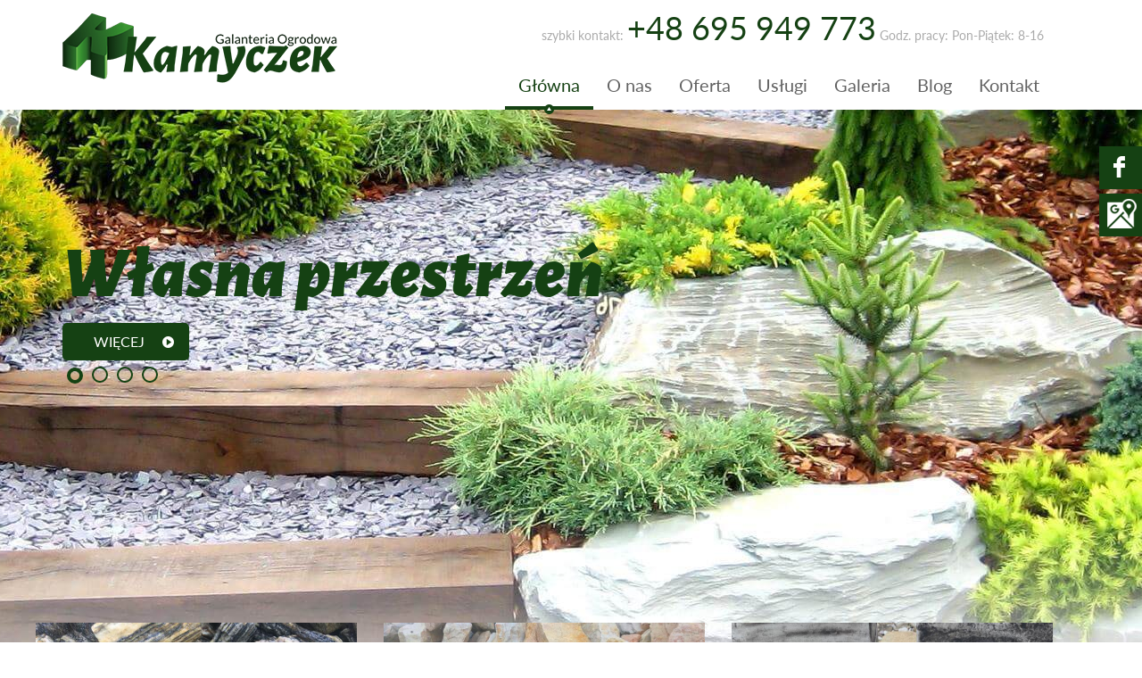

--- FILE ---
content_type: text/html; charset=utf-8
request_url: https://www.kamyczek.biz.pl/
body_size: 16561
content:
<!DOCTYPE html>
<html lang="pl-PL" >
<head>
<meta http-equiv="X-UA-Compatible" content="IE=edge">
<meta name="viewport" content="width=device-width, initial-scale=1">
<meta name="SKYPE_TOOLBAR" content="SKYPE_TOOLBAR_PARSER_COMPATIBLE">
<base href="https://www.kamyczek.biz.pl/" />
	<meta http-equiv="content-type" content="text/html; charset=utf-8" />
	<meta name="keywords" content="kamienie ogrodowe, polbruk, kruszywa budowlane" />
	<meta name="twitter:card" content="summary" />
	<meta name="twitter:title" content="Galanteria Ogrodowa Kamyczek" />
	<meta name="twitter:description" content="Galanteria Ogrodowa Kamyczek z siedzibą w Koszalinie to ceniony dostawca kamieni ozdobnych i kruszyw do ogrodu, znajdujących wiele zastosowań m.in. w branży ogrodniczej. Już od przeszło 10 lat wyposażamy Państwa ogrody i tereny zielone w wysokiej jakości surowce, z których użyciem powstają dekoracyjne i praktyczne aranżacje przestrzenne." />
	<meta name="twitter:image" content="https://www.kamyczek.biz.pl/images/design/logo_top.png" />
	<meta property="og:title" content="Galanteria Ogrodowa Kamyczek" />
	<meta property="og:image" content="https://www.kamyczek.biz.pl/images/design/logo_top.png" />
	<meta property="og:url" content="http://www.kamyczek.biz.pl/" />
	<meta property="og:description" content="Galanteria Ogrodowa Kamyczek to dostawca kamieni ozdobnych i kruszyw, znajdujących szerokie zastosowanie w branży ogrodniczej. Dla potrzeb Państwa ogrodów i terenów rekreacyjnych dostarczamy wysokiej jakości tworzywa, z których użyciem powstają wyjątkowe aranżacje." />
	<meta property="og:sitename" content="Kamyczek Galanteria Ogrodowa" />
	<meta name="description" content="Sprzedajemy kruszywa budowlane, kamienie ogrodowe, kamienie ozdobne oraz galanterię ogrodową. W ofercie również polbruk, gabiony oraz drewno betonowe" />
	<title>Kamienie ogrodowe, kruszywa, elementy aranżacji ogrodu - Kamyczek Koszalin</title>
	<link href="/images/design/favicon.ico" rel="shortcut icon" type="image/vnd.microsoft.icon" />
	<link href="/templates/system/css/system.css" rel="stylesheet" type="text/css" />
	<link href="/templates/site/css/bootstrap.min.css" rel="stylesheet" type="text/css" />
	<link href="/templates/site/css/bootstrap-switch.css" rel="stylesheet" type="text/css" />
	<link href="/templates/site/css/jquery.bxslider.css" rel="stylesheet" type="text/css" />
	<link href="/templates/site/css/animations.css" rel="stylesheet" type="text/css" />
	<link href="/templates/site/fancybox/jquery.fancybox-1.3.4.css" rel="stylesheet" type="text/css" />
	<link href="/templates/site/css/main.css" rel="stylesheet" type="text/css" />
	<link href="/templates/site/css/custom.css" rel="stylesheet" type="text/css" />
	<link href="/templates/site/css/fonts/latoregular.css" rel="stylesheet" type="text/css" />
	<link href="/templates/site/css/fonts/alegreya_sansbold_italic.css" rel="stylesheet" type="text/css" />
	<link href="/templates/site/css/fonts/latobold.css" rel="stylesheet" type="text/css" />
	<link href="/templates/site/css/fonts/latoitalic.css" rel="stylesheet" type="text/css" />
	<link href="https://www.kamyczek.biz.pl/modules/mod_bt_googlemaps/tmpl/css/style.css" rel="stylesheet" type="text/css" />
	<link href="/templates/site/css/mod_rssocial/rssocial.css" rel="stylesheet" type="text/css" />
	<link href="/templates/site/css/mod_rssocial/rssocial-anim.css" rel="stylesheet" type="text/css" />
	<link href="/templates/site/css/mod_rssocial/rssocial-font.css" rel="stylesheet" type="text/css" />
	<link href="/templates/site/css/custom_content_box/layout14.css" rel="stylesheet" type="text/css" />
	<link href="/templates/site/css/menu/layout3.css" rel="stylesheet" type="text/css" />
	<link href="/modules/mod_djimageslider/themes/default/css/djimageslider.css" rel="stylesheet" type="text/css" />
	<link href="/templates/site/css/fonts/alegreya_sansblack_italic.css" rel="stylesheet" type="text/css" />
	<link href="//use.fontawesome.com/releases/v5.15.4/css/all.css" rel="stylesheet" crossorigin="anonymous" media="all" type="text/css" />
	<link href="/plugins/system/cookiespolicynotificationbar/assets/css/cpnb-style.min.css" rel="stylesheet" media="all" type="text/css" />
	<link href="/plugins/system/cookiespolicynotificationbar/assets/css/balloon.min.css" rel="stylesheet" media="all" type="text/css" />
	<style type="text/css">
body{color:rgba(43, 43, 43, 1);font-family:latoregular,Arial,Helvetica,sans-serif;font-size:15px;line-height:1.7}#content > .row > .area {}.center{max-width: 1170px;}h1{font-family:alegreya_sansbold_italic,Arial,Helvetica,sans-serif;font-size:48px;color:rgba(21, 65, 19, 1);margin-bottom:25px;text-align:inherit}.body-xs h1{font-family:alegreya_sansbold_italic,Arial,Helvetica,sans-serif;font-size:30px;color:rgba(21, 65, 19, 1);}.body-sm h1{font-family:alegreya_sansbold_italic,Arial,Helvetica,sans-serif;font-size:36px;color:rgba(21, 65, 19, 1);}.body-md h1{font-family:alegreya_sansbold_italic,Arial,Helvetica,sans-serif;font-size:42px;color:rgba(21, 65, 19, 1);}h2{font-family:alegreya_sansbold_italic,Arial,Helvetica,sans-serif;font-size:36px;color:rgba(21, 65, 19, 1);margin-bottom:25px;text-align:inherit}.body-xs h2{font-family:alegreya_sansbold_italic,Arial,Helvetica,sans-serif;font-size:24px;color:rgba(21, 65, 19, 1);}.body-sm h2{font-family:alegreya_sansbold_italic,Arial,Helvetica,sans-serif;font-size:28px;color:rgba(21, 65, 19, 1);}.body-md h2{font-family:alegreya_sansbold_italic,Arial,Helvetica,sans-serif;font-size:32px;color:rgba(21, 65, 19, 1);}h3{font-family:alegreya_sansbold_italic,Arial,Helvetica,sans-serif;font-size:30px;color:rgba(21, 65, 19, 1);text-align:inherit}.body-xs h3{font-family:alegreya_sansbold_italic,Arial,Helvetica,sans-serif;font-size:18px;color:rgba(21, 65, 19, 1);}.body-sm h3{font-family:alegreya_sansbold_italic,Arial,Helvetica,sans-serif;font-size:22px;color:rgba(21, 65, 19, 1);}.body-md h3{font-family:alegreya_sansbold_italic,Arial,Helvetica,sans-serif;font-size:26px;color:rgba(21, 65, 19, 1);}h4{font-family:alegreya_sansbold_italic,Arial,Helvetica,sans-serif;font-size:24px;color:rgba(21, 65, 19, 1);text-align:inherit}.body-xs h4{font-family:alegreya_sansbold_italic,Arial,Helvetica,sans-serif;font-size:16px;color:rgba(21, 65, 19, 1);}.body-sm h4{font-family:alegreya_sansbold_italic,Arial,Helvetica,sans-serif;font-size:18px;color:rgba(21, 65, 19, 1);}.body-md h4{font-family:alegreya_sansbold_italic,Arial,Helvetica,sans-serif;font-size:20px;color:rgba(21, 65, 19, 1);}h5{font-family:alegreya_sansbold_italic,Arial,Helvetica,sans-serif;color:rgba(21, 65, 19, 1);text-align:inherit}.body-xs h5{font-family:alegreya_sansbold_italic,Arial,Helvetica,sans-serif;color:rgba(21, 65, 19, 1);}.body-sm h5{font-family:alegreya_sansbold_italic,Arial,Helvetica,sans-serif;color:rgba(21, 65, 19, 1);}.body-md h5{font-family:alegreya_sansbold_italic,Arial,Helvetica,sans-serif;color:rgba(21, 65, 19, 1);}h6{font-family:alegreya_sansbold_italic,Arial,Helvetica,sans-serif;color:rgba(21, 65, 19, 1);text-align:inherit}.body-xs h6{font-family:alegreya_sansbold_italic,Arial,Helvetica,sans-serif;color:rgba(21, 65, 19, 1);}.body-sm h6{font-family:alegreya_sansbold_italic,Arial,Helvetica,sans-serif;color:rgba(21, 65, 19, 1);}.body-md h6{font-family:alegreya_sansbold_italic,Arial,Helvetica,sans-serif;color:rgba(21, 65, 19, 1);}a,a:link,a:visited{color:rgba(67, 224, 60, 1);}a:hover,a:focus{color:rgba(43, 43, 43, 1);}a.btn,button.btn,.btn,.rsform .btn[type=submit],.rsform .btn[type=reset],.btn:active{font-size:16px;color:rgba(255, 255, 255, 1);text-transform:uppercase;background:rgba(21, 65, 19, 1) url(https://www.kamyczek.biz.pl/images/design/do_btn.png) 100% 50%  no-repeat;border:none;padding-top:10px;padding-right:50px;padding-bottom:10px;padding-left:35px;border-radius:5px}a.btn:hover,button.btn:hover,.btn:hover,a.btn:focus,button.btn:focus,.btn:focus,.btn.hovered{color:rgba(255, 255, 255, 1);background:rgba(32, 120, 29, 1) url(https://www.kamyczek.biz.pl/images/design/do_btn.png) 100% 50%  no-repeat;}#main .well{border:none;border-radius:0}strong{font-family:latobold,Arial,Helvetica,sans-serif;font-weight:normal}em{font-family:latoitalic,Arial,Helvetica,sans-serif;}#main ul:not(.nav):not(.menu):not(.bxslider) li{list-style:disc; display: list-item;}table.table{border:none;}table.table th{font-size:18px;color:rgba(255, 255, 255, 1);background:rgba(21, 65, 19, 1);border-right:1px solid rgba(255, 255, 255, 1);}table.table td{font-size:16px;}table.table.table-striped tr:nth-of-type(odd) td{background:rgba(235, 235, 235, 1);border-right:1px solid rgba(255, 255, 255, 1);}.rsform .form-control{}.rsform .form-control,.rsform .checkbox .cr, .rsform .radio .cr{}.rsform form .form-control::-webkit-input-placeholder {;}.rsform form .form-control:-moz-placeholder {;}.rsform form .form-control::-moz-placeholder {;}.rsform form .form-control:-ms-input-placeholder {;}.rsform form label{}.rsform form .btn[type=submit]{color:rgba(255, 255, 255, 1);background:rgba(21, 65, 19, 1) url(https://www.kamyczek.biz.pl/images/design/do_btn.png) 100% 50%  no-repeat;border-top:1px solid rgba(21, 65, 19, 1);border-bottom:1px solid rgba(21, 65, 19, 1);border-left:1px solid rgba(21, 65, 19, 1);border-right:1px solid rgba(21, 65, 19, 1);}.rsform form .btn[type=reset]{}.formRed,.formError{}.rsform .form-control.rsform-error{}.navbar-custom.navbar-default .navbar-toggle{}.navbar-custom.navbar-default .navbar-toggle:hover,.navbar-custom.navbar-default .navbar-toggle:focus{}.navbar-custom.navbar-default .navbar-toggle .icon-bar{}.row.even:after{}.row.even *{}div.pagination li a, div.pagination li span{}div.pagination li:hover a, div.pagination li:hover span,div.pagination li.current a, div.pagination li.current span{}.block110 .navbar-custom {}.block110 .navbar-custom .nav.menu li > a {font-family:latoregular,Arial,Helvetica,sans-serif;font-size:16px;color:rgba(236, 236, 236, 1);border-radius:0px !important;background-color:rgba(0, 0, 0, 0);}.block110 .navbar-custom .nav.menu li.active > a,.block110 .navbar-custom .nav.menu li.current > a {color:rgba(207, 207, 207, 1);background-color:rgba(0, 0, 0, 0);}.block110 .navbar-custom .nav.menu li:not(.active):hover > a,.block110 .navbar-custom .nav.menu li:not(.active) > a:focus {color:rgba(207, 207, 207, 1);background-color:rgba(0, 0, 0, 0);}.block110 .navbar-custom .nav.menu > li ul.dropdown-menu {border:none !important;border-radius:0px !important;}.block110 .navbar-custom .nav.menu > li.dropdown > ul {}.block110 .navbar-custom .nav.menu > li.dropdown > ul li > a {border-radius:0px !important;}.block110 .navbar-custom .nav.menu > li.dropdown > ul li.active > a,.block110 .navbar-custom .nav.menu > li.dropdown > ul li.current > a {}.block110 .navbar-custom .nav.menu > li.dropdown > ul li:not(.active):hover > a,.block110 .navbar-custom .nav.menu > li.dropdown > ul li:not(.active) > a:focus {}.block110 > div > div.inner {margin-bottom:30px;position: relative;border-right:1px solid rgba(92, 122, 90, 1);}.body-xs .block110 > div > div.inner {}.body-sm .block110 > div > div.inner {}.body-md .block110 > div > div.inner {}.block110 > div > div.inner:hover {}.block110 > div > div.inner:hover::before {}.block110 h3 {display:block;}.body-xs .block110 h3 {}.body-sm .block110 h3 {}.body-md .block110 h3 {}.block110 a:not(.btn) {text-transform:uppercase;}.body-xs .block110 a:not(.btn) {text-transform:uppercase;}.body-sm .block110 a:not(.btn) {text-transform:uppercase;}.body-md .block110 a:not(.btn) {text-transform:uppercase;}.block110 a:not(.btn):hover, .block110 a:not(.btn):focus {}.body-xs .block110 a:not(.btn):hover, .block110 a:not(.btn):focus {}.body-sm .block110 a:not(.btn):hover, .block110 a:not(.btn):focus {}.body-md .block110 a:not(.btn):hover, .block110 a:not(.btn):focus {}.block110 strong {font-weight:normal}.body-xs .block110 strong {font-weight:normal}.body-sm .block110 strong {font-weight:normal}.body-md .block110 strong {font-weight:normal}.block110 {}.block110 > div > div.inner .navbar-custom .nav.menu li > a{ text-transform: none; }.block112 > div > div.inner {margin-bottom:30px;color:rgba(255, 255, 255, 1);line-height:1.2;position: relative;font-size:14px;text-transform:uppercase;border-right:1px solid rgba(92, 122, 90, 1);}.body-xs .block112 > div > div.inner {text-transform:uppercase;}.body-sm .block112 > div > div.inner {text-transform:uppercase;}.body-md .block112 > div > div.inner {text-transform:uppercase;}.block112 > div > div.inner:hover {}.block112 > div > div.inner:hover::before {}.block112 h3 {display:block;}.body-xs .block112 h3 {}.body-sm .block112 h3 {}.body-md .block112 h3 {}.block112 a:not(.btn) {color:rgba(255, 255, 255, 1);}.body-xs .block112 a:not(.btn) {color:rgba(255, 255, 255, 1);}.body-sm .block112 a:not(.btn) {color:rgba(255, 255, 255, 1);}.body-md .block112 a:not(.btn) {color:rgba(255, 255, 255, 1);}.block112 a:not(.btn):hover, .block112 a:not(.btn):focus {}.body-xs .block112 a:not(.btn):hover, .block112 a:not(.btn):focus {}.body-sm .block112 a:not(.btn):hover, .block112 a:not(.btn):focus {}.body-md .block112 a:not(.btn):hover, .block112 a:not(.btn):focus {}.block112 strong {font-weight:normal}.body-xs .block112 strong {font-weight:normal}.body-sm .block112 strong {font-weight:normal}.body-md .block112 strong {font-weight:normal}.block112 {}.block132 > div > div.inner {padding-right:30px;position: relative;border-right:1px solid rgba(92, 122, 90, 1);}.body-xs .block132 > div > div.inner {}.body-sm .block132 > div > div.inner {}.body-md .block132 > div > div.inner {}.block132 > div > div.inner:hover {}.block132 > div > div.inner:hover::before {}.block132 h3 {display:block;}.body-xs .block132 h3 {}.body-sm .block132 h3 {}.body-md .block132 h3 {}.block132 a:not(.btn) {}.body-xs .block132 a:not(.btn) {}.body-sm .block132 a:not(.btn) {}.body-md .block132 a:not(.btn) {}.block132 a:not(.btn):hover, .block132 a:not(.btn):focus {}.body-xs .block132 a:not(.btn):hover, .block132 a:not(.btn):focus {}.body-sm .block132 a:not(.btn):hover, .block132 a:not(.btn):focus {}.body-md .block132 a:not(.btn):hover, .block132 a:not(.btn):focus {}.block132 strong {font-weight:normal}.body-xs .block132 strong {font-weight:normal}.body-sm .block132 strong {font-weight:normal}.body-md .block132 strong {font-weight:normal}.block132 {}.body-xs .block132 > div > div.inner  {border: none;}.body-xs .block132 > div > div.inner  {padding-right: 0;}.body-sm .block132 > div > div.inner  {border: none;}.body-sm .block132 > div > div.inner  {padding-right: 0;}.block114 > div > div.inner {margin-bottom:30px;padding-top:40px;padding-right:5px;padding-bottom:40px;padding-left:5px;position: relative;}.body-xs .block114 > div > div.inner {}.body-sm .block114 > div > div.inner {}.body-md .block114 > div > div.inner {}.block114 > div > div.inner:hover {}.block114 > div > div.inner:hover::before {}.block114 h3 {display:block;}.body-xs .block114 h3 {}.body-sm .block114 h3 {}.body-md .block114 h3 {}.block114 a:not(.btn) {}.body-xs .block114 a:not(.btn) {}.body-sm .block114 a:not(.btn) {}.body-md .block114 a:not(.btn) {}.block114 a:not(.btn):hover, .block114 a:not(.btn):focus {}.body-xs .block114 a:not(.btn):hover, .block114 a:not(.btn):focus {}.body-sm .block114 a:not(.btn):hover, .block114 a:not(.btn):focus {}.body-md .block114 a:not(.btn):hover, .block114 a:not(.btn):focus {}.block114 strong {font-weight:normal}.body-xs .block114 strong {font-weight:normal}.body-sm .block114 strong {font-weight:normal}.body-md .block114 strong {font-weight:normal}.block114 {}.block111 > div > div.inner {padding-top:10px;color:rgba(40, 113, 37, 1);position: relative;font-family:latoregular,Arial,Helvetica,sans-serif;font-size:14px;border-top:1px solid rgba(92, 122, 90, 1);}.body-xs .block111 > div > div.inner {font-family:latoregular,Arial,Helvetica,sans-serif;}.body-sm .block111 > div > div.inner {font-family:latoregular,Arial,Helvetica,sans-serif;}.body-md .block111 > div > div.inner {font-family:latoregular,Arial,Helvetica,sans-serif;}.block111 > div > div.inner:hover {}.block111 > div > div.inner:hover::before {}.block111 h3 {display:block;}.body-xs .block111 h3 {}.body-sm .block111 h3 {}.body-md .block111 h3 {}.block111 a:not(.btn) {color:rgba(255, 255, 255, 1);}.body-xs .block111 a:not(.btn) {color:rgba(255, 255, 255, 1);}.body-sm .block111 a:not(.btn) {color:rgba(255, 255, 255, 1);}.body-md .block111 a:not(.btn) {color:rgba(255, 255, 255, 1);}.block111 a:not(.btn):hover, .block111 a:not(.btn):focus {}.body-xs .block111 a:not(.btn):hover, .block111 a:not(.btn):focus {}.body-sm .block111 a:not(.btn):hover, .block111 a:not(.btn):focus {}.body-md .block111 a:not(.btn):hover, .block111 a:not(.btn):focus {}.block111 strong {font-weight:normal}.body-xs .block111 strong {font-weight:normal}.body-sm .block111 strong {font-weight:normal}.body-md .block111 strong {font-weight:normal}.block111 {}.block109 > div:not(.clearfix) {background:rgba(21, 65, 19, 1);padding-top:30px;position: relative;}.body-xs .block109 > div:not(.clearfix) {}.body-sm .block109 > div:not(.clearfix) {}.body-md .block109 > div:not(.clearfix) {}.block109 > div:not(.clearfix):hover {}.block109 > div:not(.clearfix):hover::before {}.block109 h3 {display:block;}.body-xs .block109 h3 {}.body-sm .block109 h3 {}.body-md .block109 h3 {}.block109 a:not(.btn) {}.body-xs .block109 a:not(.btn) {}.body-sm .block109 a:not(.btn) {}.body-md .block109 a:not(.btn) {}.block109 a:not(.btn):hover, .block109 a:not(.btn):focus {}.body-xs .block109 a:not(.btn):hover, .block109 a:not(.btn):focus {}.body-sm .block109 a:not(.btn):hover, .block109 a:not(.btn):focus {}.body-md .block109 a:not(.btn):hover, .block109 a:not(.btn):focus {}.block109 strong {font-weight:normal}.body-xs .block109 strong {font-weight:normal}.body-sm .block109 strong {font-weight:normal}.body-md .block109 strong {font-weight:normal}.block109 {clear:both;}.block126 > div > div.inner {position: relative;}.body-xs .block126 > div > div.inner {}.body-sm .block126 > div > div.inner {}.body-md .block126 > div > div.inner {}.block126 > div > div.inner:hover {}.block126 > div > div.inner:hover::before {}.block126 h3 {display:block;}.body-xs .block126 h3 {}.body-sm .block126 h3 {}.body-md .block126 h3 {}.block126 a:not(.btn) {}.body-xs .block126 a:not(.btn) {}.body-sm .block126 a:not(.btn) {}.body-md .block126 a:not(.btn) {}.block126 a:not(.btn):hover, .block126 a:not(.btn):focus {}.body-xs .block126 a:not(.btn):hover, .block126 a:not(.btn):focus {}.body-sm .block126 a:not(.btn):hover, .block126 a:not(.btn):focus {}.body-md .block126 a:not(.btn):hover, .block126 a:not(.btn):focus {}.block126 strong {font-weight:normal}.body-xs .block126 strong {font-weight:normal}.body-sm .block126 strong {font-weight:normal}.body-md .block126 strong {font-weight:normal}.block126 {}.rssocial-sharing-facebook-container-left{ width: 124px; height: 20px; }#rssocial-130 .rssocial-icons li { font-size: 24px; }#rssocial-130 .rssocial-caption a { font-size: 14px; }#rssocial-130 .rssocial-icons-bg .rssocial-link { color: rgb(255, 255, 255); }#rssocial-130 .rssocial-icons-bg .rssocial-link { background-color: rgba(0, 0, 0, 0.75); }#rssocial-130 .rssocial-icons-bg .rssocial-link:hover { background-color: rgba(0, 0, 0, 0.5); }#rssocial-130 .rssocial-icons .rssocial-caption a { color: rgb(255, 255, 255); }#rssocial-130 .rssocial-icons .rssocial-caption { background-color: rgba(0, 0, 0, 0.75); }#rssocial-130 .rssocial-icons .rssocial-caption:hover { background-color: rgba(0, 0, 0, 0.5); }.rssocial-fixed{z-index:9999;top:150px}.block130 > div > div.inner {position: relative;}.body-xs .block130 > div > div.inner {}.body-sm .block130 > div > div.inner {}.body-md .block130 > div > div.inner {}.block130 > div > div.inner:hover {}.block130 > div > div.inner:hover::before {}.block130 h3 {display:block;}.body-xs .block130 h3 {}.body-sm .block130 h3 {}.body-md .block130 h3 {}.block130 a:not(.btn) {}.body-xs .block130 a:not(.btn) {}.body-sm .block130 a:not(.btn) {}.body-md .block130 a:not(.btn) {}.block130 a:not(.btn):hover, .block130 a:not(.btn):focus {}.body-xs .block130 a:not(.btn):hover, .block130 a:not(.btn):focus {}.body-sm .block130 a:not(.btn):hover, .block130 a:not(.btn):focus {}.body-md .block130 a:not(.btn):hover, .block130 a:not(.btn):focus {}.block130 strong {font-weight:normal}.body-xs .block130 strong {font-weight:normal}.body-sm .block130 strong {font-weight:normal}.body-md .block130 strong {font-weight:normal}.block130 {clear:both;}.circleimg{border-radius:100% !important}.block101 > div > div.inner {margin-right:-15px;margin-left:-15px;position: relative;}.body-xs .block101 > div > div.inner {}.body-sm .block101 > div > div.inner {}.body-md .block101 > div > div.inner {}.block101 > div > div.inner:hover {}.block101 > div > div.inner:hover::before {}.block101 h3 {font-family:alegreya_sansbold_italic,Arial,Helvetica,sans-serif;font-size:30px;color:rgba(255, 255, 255, 1);display:block;}.body-xs .block101 h3 {font-family:alegreya_sansbold_italic,Arial,Helvetica,sans-serif;color:rgba(255, 255, 255, 1);}.body-sm .block101 h3 {font-family:alegreya_sansbold_italic,Arial,Helvetica,sans-serif;color:rgba(255, 255, 255, 1);}.body-md .block101 h3 {font-family:alegreya_sansbold_italic,Arial,Helvetica,sans-serif;color:rgba(255, 255, 255, 1);}.block101 a:not(.btn) {}.body-xs .block101 a:not(.btn) {}.body-sm .block101 a:not(.btn) {}.body-md .block101 a:not(.btn) {}.block101 a:not(.btn):hover, .block101 a:not(.btn):focus {}.body-xs .block101 a:not(.btn):hover, .block101 a:not(.btn):focus {}.body-sm .block101 a:not(.btn):hover, .block101 a:not(.btn):focus {}.body-md .block101 a:not(.btn):hover, .block101 a:not(.btn):focus {}.block101 strong {font-weight:normal}.body-xs .block101 strong {font-weight:normal}.body-sm .block101 strong {font-weight:normal}.body-md .block101 strong {font-weight:normal}.block101 {}.circleimg{border-radius:100% !important}.block102 > div > div.inner {margin-right:-15px;margin-left:-15px;position: relative;}.body-xs .block102 > div > div.inner {}.body-sm .block102 > div > div.inner {}.body-md .block102 > div > div.inner {}.block102 > div > div.inner:hover {}.block102 > div > div.inner:hover::before {}.block102 h3 {font-family:alegreya_sansbold_italic,Arial,Helvetica,sans-serif;font-size:30px;color:rgba(255, 255, 255, 1);display:block;}.body-xs .block102 h3 {font-family:alegreya_sansbold_italic,Arial,Helvetica,sans-serif;color:rgba(255, 255, 255, 1);}.body-sm .block102 h3 {font-family:alegreya_sansbold_italic,Arial,Helvetica,sans-serif;color:rgba(255, 255, 255, 1);}.body-md .block102 h3 {font-family:alegreya_sansbold_italic,Arial,Helvetica,sans-serif;color:rgba(255, 255, 255, 1);}.block102 a:not(.btn) {}.body-xs .block102 a:not(.btn) {}.body-sm .block102 a:not(.btn) {}.body-md .block102 a:not(.btn) {}.block102 a:not(.btn):hover, .block102 a:not(.btn):focus {}.body-xs .block102 a:not(.btn):hover, .block102 a:not(.btn):focus {}.body-sm .block102 a:not(.btn):hover, .block102 a:not(.btn):focus {}.body-md .block102 a:not(.btn):hover, .block102 a:not(.btn):focus {}.block102 strong {font-weight:normal}.body-xs .block102 strong {font-weight:normal}.body-sm .block102 strong {font-weight:normal}.body-md .block102 strong {font-weight:normal}.block102 {}.circleimg{border-radius:100% !important}.block103 > div > div.inner {margin-right:-15px;margin-left:-15px;position: relative;}.body-xs .block103 > div > div.inner {}.body-sm .block103 > div > div.inner {}.body-md .block103 > div > div.inner {}.block103 > div > div.inner:hover {}.block103 > div > div.inner:hover::before {}.block103 h3 {font-family:alegreya_sansbold_italic,Arial,Helvetica,sans-serif;font-size:30px;color:rgba(255, 255, 255, 1);display:block;}.body-xs .block103 h3 {font-family:alegreya_sansbold_italic,Arial,Helvetica,sans-serif;color:rgba(255, 255, 255, 1);}.body-sm .block103 h3 {font-family:alegreya_sansbold_italic,Arial,Helvetica,sans-serif;color:rgba(255, 255, 255, 1);}.body-md .block103 h3 {font-family:alegreya_sansbold_italic,Arial,Helvetica,sans-serif;color:rgba(255, 255, 255, 1);}.block103 a:not(.btn) {}.body-xs .block103 a:not(.btn) {}.body-sm .block103 a:not(.btn) {}.body-md .block103 a:not(.btn) {}.block103 a:not(.btn):hover, .block103 a:not(.btn):focus {}.body-xs .block103 a:not(.btn):hover, .block103 a:not(.btn):focus {}.body-sm .block103 a:not(.btn):hover, .block103 a:not(.btn):focus {}.body-md .block103 a:not(.btn):hover, .block103 a:not(.btn):focus {}.block103 strong {font-weight:normal}.body-xs .block103 strong {font-weight:normal}.body-sm .block103 strong {font-weight:normal}.body-md .block103 strong {font-weight:normal}.block103 {}.body-sm .block103 > div > div.inner  {margin-top: 25px;}.block100 > div > div.inner {margin-top:275px;margin-right:-15px;margin-bottom:100px;margin-left:-15px;position: relative;}.body-xs .block100 > div > div.inner {}.body-sm .block100 > div > div.inner {}.body-md .block100 > div > div.inner {}.block100 > div > div.inner:hover {}.block100 > div > div.inner:hover::before {}.block100 h3 {display:block;}.body-xs .block100 h3 {}.body-sm .block100 h3 {}.body-md .block100 h3 {}.block100 a:not(.btn) {}.body-xs .block100 a:not(.btn) {}.body-sm .block100 a:not(.btn) {}.body-md .block100 a:not(.btn) {}.block100 a:not(.btn):hover, .block100 a:not(.btn):focus {}.body-xs .block100 a:not(.btn):hover, .block100 a:not(.btn):focus {}.body-sm .block100 a:not(.btn):hover, .block100 a:not(.btn):focus {}.body-md .block100 a:not(.btn):hover, .block100 a:not(.btn):focus {}.block100 strong {font-weight:normal}.body-xs .block100 strong {font-weight:normal}.body-sm .block100 strong {font-weight:normal}.body-md .block100 strong {font-weight:normal}.block100 {}.block100 > div > div.inner .box-layout14 {    position: static;}.body-xs .block100 > div > div.inner  {margin-top: 0px; margin-bottom: 25px; margin-left: 15px;}.body-sm .block100 > div > div.inner  { margin-left: 15px; }.body-md .block100 > div > div.inner  { margin-left: 15px; }.block94 > div > div.inner {padding-top:15px;padding-bottom:15px;position: relative;}.body-xs .block94 > div > div.inner {}.body-sm .block94 > div > div.inner {margin-bottom:-95px;}.body-md .block94 > div > div.inner {}.block94 > div > div.inner:hover {}.block94 > div > div.inner:hover::before {}.block94 h3 {display:block;}.body-xs .block94 h3 {}.body-sm .block94 h3 {}.body-md .block94 h3 {}.block94 a:not(.btn) {}.body-xs .block94 a:not(.btn) {}.body-sm .block94 a:not(.btn) {}.body-md .block94 a:not(.btn) {}.block94 a:not(.btn):hover, .block94 a:not(.btn):focus {}.body-xs .block94 a:not(.btn):hover, .block94 a:not(.btn):focus {}.body-sm .block94 a:not(.btn):hover, .block94 a:not(.btn):focus {}.body-md .block94 a:not(.btn):hover, .block94 a:not(.btn):focus {}.block94 strong {font-weight:normal}.body-xs .block94 strong {font-weight:normal}.body-sm .block94 strong {font-weight:normal}.body-md .block94 strong {font-weight:normal}.block94 {}.block95 > div > div.inner {margin-left:-25px;color:rgba(171, 171, 171, 1);position: relative;font-family:latoregular,Arial,Helvetica,sans-serif;font-size:18px;}.body-xs .block95 > div > div.inner {font-family:latoregular,Arial,Helvetica,sans-serif;}.body-sm .block95 > div > div.inner {font-family:latoregular,Arial,Helvetica,sans-serif;}.body-md .block95 > div > div.inner {font-family:latoregular,Arial,Helvetica,sans-serif;}.block95 > div > div.inner:hover {}.block95 > div > div.inner:hover::before {}.block95 h3 {display:block;}.body-xs .block95 h3 {}.body-sm .block95 h3 {}.body-md .block95 h3 {}.block95 a:not(.btn) {font-family:latoregular,Arial,Helvetica,sans-serif;font-size:36px;color:rgba(21, 65, 19, 1);}.body-xs .block95 a:not(.btn) {font-family:latoregular,Arial,Helvetica,sans-serif;font-size:16px;color:rgba(21, 65, 19, 1);}.body-sm .block95 a:not(.btn) {font-family:latoregular,Arial,Helvetica,sans-serif;font-size:30px;color:rgba(21, 65, 19, 1);}.body-md .block95 a:not(.btn) {font-family:latoregular,Arial,Helvetica,sans-serif;color:rgba(21, 65, 19, 1);}.block95 a:not(.btn):hover, .block95 a:not(.btn):focus {}.body-xs .block95 a:not(.btn):hover, .block95 a:not(.btn):focus {}.body-sm .block95 a:not(.btn):hover, .block95 a:not(.btn):focus {}.body-md .block95 a:not(.btn):hover, .block95 a:not(.btn):focus {}.block95 strong {font-weight:normal}.body-xs .block95 strong {font-weight:normal}.body-sm .block95 strong {font-weight:normal}.body-md .block95 strong {font-weight:normal}.block95 {}.block98 .navbar-custom {}.block98 .navbar-custom .nav.menu li > a {font-family:latoregular,Arial,Helvetica,sans-serif;font-size:20px;color:rgba(98, 98, 98, 1);border-radius:0px !important;}.block98 .navbar-custom .nav.menu li.active > a {color:rgba(21, 65, 19, 1);}.block98 .navbar-custom .nav.menu li:not(.active):hover > a,.block98 .navbar-custom .nav.menu li:not(.active) > a:focus {color:rgba(21, 65, 19, 1);}.block98 .navbar-custom .nav.menu > li ul.dropdown-menu {border:none !important;border-radius:0px !important;}.block98 .navbar-custom .nav.menu > li.dropdown > ul {background-color:rgba(21, 65, 19, 1);}.block98 .navbar-custom .nav.menu > li.dropdown > ul li > a {font-size:18px;color:rgba(255, 255, 255, 1);border-radius:0px !important;}.block98 .navbar-custom .nav.menu > li.dropdown > ul li.active > a {color:rgba(255, 255, 255, 1);}.block98 .navbar-custom .nav.menu > li.dropdown > ul li:not(.active):hover > a,.block98 .navbar-custom .nav.menu > li.dropdown > ul li:not(.active) > a:focus {color:rgba(255, 255, 255, 1);}.block98 > div > div.inner {position: relative;}.body-xs .block98 > div > div.inner {}.body-sm .block98 > div > div.inner {}.body-md .block98 > div > div.inner {margin-top:15px;}.block98 > div > div.inner:hover {}.block98 > div > div.inner:hover::before {}.block98 h3 {display:block;}.body-xs .block98 h3 {}.body-sm .block98 h3 {}.body-md .block98 h3 {}.block98 a:not(.btn) {}.body-xs .block98 a:not(.btn) {}.body-sm .block98 a:not(.btn) {}.body-md .block98 a:not(.btn) {}.block98 a:not(.btn):hover, .block98 a:not(.btn):focus {}.body-xs .block98 a:not(.btn):hover, .block98 a:not(.btn):focus {}.body-sm .block98 a:not(.btn):hover, .block98 a:not(.btn):focus {}.body-md .block98 a:not(.btn):hover, .block98 a:not(.btn):focus {}.block98 strong {font-weight:normal}.body-xs .block98 strong {font-weight:normal}.body-sm .block98 strong {font-weight:normal}.body-md .block98 strong {font-weight:normal}.block98 {}.block98 > div > div.inner .navbar-layout3 .navbar-custom .dropdown ul { width: auto;}.block98 > div > div.inner .navbar-custom .nav.menu > li.dropdown > ul li > a{padding: 4px 15px !important; }.block98 > div > div.inner .navbar-layout3 .navbar-custom .dropdown ul li:first-of-type > .bullet{display: none;}.body-xs .block98 > div > div.inner  .navbar-custom .navbar-collapse .nav.menu li.dropdown ul{left: 0; display: block;}.body-xs .block98 > div > div.inner  #navbar-collapse-98 > ul > li.item-345.dropdown.parent > a.dropdown-toggle{display: none !important;}.body-xs .block98 > div > div.inner  .navbar-custom .nav.menu > li.dropdown > ul li > a { font-size: 20px; padding: 10px 15px !important; }.body-xs .block98 > div > div.inner  .navbar-custom .nav.menu > li.dropdown > ul { background-color: transparent; }.body-xs .block98 > div > div.inner  .navbar-custom .nav.menu > li.dropdown > ul li > a{color: rgba(98, 98, 98, 1)}.body-xs .block98 > div > div.inner  .navbar-layout3 .navbar-custom .dropdown ul li:first-of-type > .bullet{display: block;}.body-xs .block98 > div > div.inner  .navbar-custom .nav.menu > li.dropdown > ul li > a{font-size: 18px;}.block133 > div > div.inner {position: relative;}.body-xs .block133 > div > div.inner {}.body-sm .block133 > div > div.inner {}.body-md .block133 > div > div.inner {}.block133 > div > div.inner:hover {}.block133 > div > div.inner:hover::before {}.block133 h3 {display:block;}.body-xs .block133 h3 {}.body-sm .block133 h3 {}.body-md .block133 h3 {}.block133 a:not(.btn) {}.body-xs .block133 a:not(.btn) {}.body-sm .block133 a:not(.btn) {}.body-md .block133 a:not(.btn) {}.block133 a:not(.btn):hover, .block133 a:not(.btn):focus {}.body-xs .block133 a:not(.btn):hover, .block133 a:not(.btn):focus {}.body-sm .block133 a:not(.btn):hover, .block133 a:not(.btn):focus {}.body-md .block133 a:not(.btn):hover, .block133 a:not(.btn):focus {}.block133 strong {font-weight:normal}.body-xs .block133 strong {font-weight:normal}.body-sm .block133 strong {font-weight:normal}.body-md .block133 strong {font-weight:normal}.block133 {}.block99 .slider .bx-pager.bx-default-pager a {width:18px;height:18px;background:rgba(0, 0, 0, 0);border-top:2px solid rgba(21, 65, 19, 1);border-bottom:2px solid rgba(21, 65, 19, 1);border-left:2px solid rgba(21, 65, 19, 1);border-right:2px solid rgba(21, 65, 19, 1);border-radius: 100%;}.block99 .slider .bx-pager.bx-default-pager a.active {background:rgba(0, 0, 0, 0);border-top:2px solid rgba(21, 65, 19, 1);border-bottom:2px solid rgba(21, 65, 19, 1);border-left:2px solid rgba(21, 65, 19, 1);border-right:2px solid rgba(21, 65, 19, 1);}.block99 .slider .bx-pager{top:auto;bottom:0;text-align:left}.block99 .slider .bx-pager {margin-bottom:20px;}.block99 .slider .bxslider li > img,.block99 .slider .bxslider li > a > img {max-width:1920px;width:1920px; left: 50%; margin: 0 0 0 -960px; position: relative;}.slider .slide1 .description  {top: auto; right:auto; bottom: auto; left:auto;width: 100%;font-size:26px;color:rgba(21, 65, 19, 1);}.slider .slide1 .description .text {}.body-xs .slider .slide1 .description {color:rgba(21, 65, 19, 1);}.body-sm .slider .slide1 .description {color:rgba(21, 65, 19, 1);}.body-md .slider .slide1 .description {color:rgba(21, 65, 19, 1);}.slider .slide1 .description h3,.slider .slide1 .description .heading3 {font-family:alegreya_sansblack_italic,Arial,Helvetica,sans-serif;font-size:80px;color:rgba(21, 65, 19, 1);line-height:1.5;}.body-xs .slider .slide1 .description h3,.body-xs .slider .slide1 .description .heading3 {font-family:alegreya_sansblack_italic,Arial,Helvetica,sans-serif;color:rgba(21, 65, 19, 1);}.body-sm .slider .slide1 .description h3,.body-sm .slider .slide1 .description .heading3 {font-family:alegreya_sansblack_italic,Arial,Helvetica,sans-serif;font-size:50px;color:rgba(21, 65, 19, 1);}.body-md .slider .slide1 .description h3,.body-md .slider .slide1 .description .heading3 {font-family:alegreya_sansblack_italic,Arial,Helvetica,sans-serif;font-size:65px;color:rgba(21, 65, 19, 1);}.slider .slide1 .description h4,.slider .slide1 .description .heading4 {line-height:1.5;}.body-xs .slider .slide1 .description h4,.body-xs .slider .slide1 .description .heading4 {}.body-sm .slider .slide1 .description h4,.body-sm .slider .slide1 .description .heading4 {}.body-md .slider .slide1 .description h4,.body-md .slider .slide1 .description .heading4 {}.slider .slide1 .btn {background:rgba(21, 65, 19, 1) url(https://www.kamyczek.biz.pl/images/design/do_btn.png) 100% 50%  no-repeat;color:rgba(255, 255, 255, 1);}.slider .slide1 .btn:hover, .slider .slide1 .btn:focus {}.slider .slide5 .description  {top: auto; right:auto; bottom: auto; left:auto;width: 100%;font-size:26px;color:rgba(21, 65, 19, 1);}.slider .slide5 .description .text {}.body-xs .slider .slide5 .description {color:rgba(21, 65, 19, 1);}.body-sm .slider .slide5 .description {color:rgba(21, 65, 19, 1);}.body-md .slider .slide5 .description {color:rgba(21, 65, 19, 1);}.slider .slide5 .description h3,.slider .slide5 .description .heading3 {font-family:alegreya_sansblack_italic,Arial,Helvetica,sans-serif;font-size:80px;color:rgba(255, 255, 255, 1);line-height:1.5;}.body-xs .slider .slide5 .description h3,.body-xs .slider .slide5 .description .heading3 {font-family:alegreya_sansblack_italic,Arial,Helvetica,sans-serif;color:rgba(255, 255, 255, 1);}.body-sm .slider .slide5 .description h3,.body-sm .slider .slide5 .description .heading3 {font-family:alegreya_sansblack_italic,Arial,Helvetica,sans-serif;font-size:50px;color:rgba(255, 255, 255, 1);}.body-md .slider .slide5 .description h3,.body-md .slider .slide5 .description .heading3 {font-family:alegreya_sansblack_italic,Arial,Helvetica,sans-serif;font-size:65px;color:rgba(255, 255, 255, 1);}.slider .slide5 .description h4,.slider .slide5 .description .heading4 {line-height:1.5;}.body-xs .slider .slide5 .description h4,.body-xs .slider .slide5 .description .heading4 {}.body-sm .slider .slide5 .description h4,.body-sm .slider .slide5 .description .heading4 {}.body-md .slider .slide5 .description h4,.body-md .slider .slide5 .description .heading4 {}.slider .slide5 .btn {background:rgba(21, 65, 19, 1) url(https://www.kamyczek.biz.pl/images/design/do_btn.png) 100% 50%  no-repeat;color:rgba(255, 255, 255, 1);}.slider .slide5 .btn:hover, .slider .slide5 .btn:focus {}.slider .slide4 .description  {top: auto; right:auto; bottom: auto; left:auto;width: 100%;font-size:26px;color:rgba(21, 65, 19, 1);}.slider .slide4 .description .text {}.body-xs .slider .slide4 .description {color:rgba(21, 65, 19, 1);}.body-sm .slider .slide4 .description {color:rgba(21, 65, 19, 1);}.body-md .slider .slide4 .description {color:rgba(21, 65, 19, 1);}.slider .slide4 .description h3,.slider .slide4 .description .heading3 {font-family:alegreya_sansblack_italic,Arial,Helvetica,sans-serif;font-size:80px;color:rgba(21, 65, 19, 1);line-height:1.5;}.body-xs .slider .slide4 .description h3,.body-xs .slider .slide4 .description .heading3 {font-family:alegreya_sansblack_italic,Arial,Helvetica,sans-serif;color:rgba(21, 65, 19, 1);}.body-sm .slider .slide4 .description h3,.body-sm .slider .slide4 .description .heading3 {font-family:alegreya_sansblack_italic,Arial,Helvetica,sans-serif;font-size:50px;color:rgba(21, 65, 19, 1);}.body-md .slider .slide4 .description h3,.body-md .slider .slide4 .description .heading3 {font-family:alegreya_sansblack_italic,Arial,Helvetica,sans-serif;font-size:65px;color:rgba(21, 65, 19, 1);}.slider .slide4 .description h4,.slider .slide4 .description .heading4 {line-height:1.5;}.body-xs .slider .slide4 .description h4,.body-xs .slider .slide4 .description .heading4 {}.body-sm .slider .slide4 .description h4,.body-sm .slider .slide4 .description .heading4 {}.body-md .slider .slide4 .description h4,.body-md .slider .slide4 .description .heading4 {}.slider .slide4 .btn {background:rgba(21, 65, 19, 1) url(https://www.kamyczek.biz.pl/images/design/do_btn.png) 100% 50%  no-repeat;color:rgba(255, 255, 255, 1);}.slider .slide4 .btn:hover, .slider .slide4 .btn:focus {}.slider .slide3 .description  {top: auto; right:auto; bottom: auto; left:auto;width: 100%;font-size:26px;color:rgba(21, 65, 19, 1);}.slider .slide3 .description .text {}.body-xs .slider .slide3 .description {color:rgba(21, 65, 19, 1);}.body-sm .slider .slide3 .description {color:rgba(21, 65, 19, 1);}.body-md .slider .slide3 .description {color:rgba(21, 65, 19, 1);}.slider .slide3 .description h3,.slider .slide3 .description .heading3 {font-family:alegreya_sansblack_italic,Arial,Helvetica,sans-serif;font-size:80px;color:rgba(255, 255, 255, 1);line-height:1.5;}.body-xs .slider .slide3 .description h3,.body-xs .slider .slide3 .description .heading3 {font-family:alegreya_sansblack_italic,Arial,Helvetica,sans-serif;color:rgba(255, 255, 255, 1);}.body-sm .slider .slide3 .description h3,.body-sm .slider .slide3 .description .heading3 {font-family:alegreya_sansblack_italic,Arial,Helvetica,sans-serif;font-size:50px;color:rgba(255, 255, 255, 1);}.body-md .slider .slide3 .description h3,.body-md .slider .slide3 .description .heading3 {font-family:alegreya_sansblack_italic,Arial,Helvetica,sans-serif;font-size:65px;color:rgba(255, 255, 255, 1);}.slider .slide3 .description h4,.slider .slide3 .description .heading4 {line-height:1.5;}.body-xs .slider .slide3 .description h4,.body-xs .slider .slide3 .description .heading4 {}.body-sm .slider .slide3 .description h4,.body-sm .slider .slide3 .description .heading4 {}.body-md .slider .slide3 .description h4,.body-md .slider .slide3 .description .heading4 {}.slider .slide3 .btn {background:rgba(21, 65, 19, 1) url(https://www.kamyczek.biz.pl/images/design/do_btn.png) 100% 50%  no-repeat;color:rgba(255, 255, 255, 1);}.slider .slide3 .btn:hover, .slider .slide3 .btn:focus {}.block99 > div > div.inner {margin-top:-20px;margin-right:-15px;margin-left:-15px;position: relative;}.body-xs .block99 > div > div.inner {}.body-sm .block99 > div > div.inner {}.body-md .block99 > div > div.inner {}.block99 > div > div.inner:hover {}.block99 > div > div.inner:hover::before {}.block99 h3 {display:block;}.body-xs .block99 h3 {}.body-sm .block99 h3 {}.body-md .block99 h3 {}.block99 a:not(.btn) {}.body-xs .block99 a:not(.btn) {}.body-sm .block99 a:not(.btn) {}.body-md .block99 a:not(.btn) {}.block99 a:not(.btn):hover, .block99 a:not(.btn):focus {}.body-xs .block99 a:not(.btn):hover, .block99 a:not(.btn):focus {}.body-sm .block99 a:not(.btn):hover, .block99 a:not(.btn):focus {}.body-md .block99 a:not(.btn):hover, .block99 a:not(.btn):focus {}.block99 strong {font-weight:normal}.body-xs .block99 strong {font-weight:normal}.body-sm .block99 strong {font-weight:normal}.body-md .block99 strong {font-weight:normal}.block99 {clear:both;}.block99 > div > div.inner .slider .bxslider li .description{ margin-top: 145px; }.block99 > div > div.inner .slider .btn{z-index:999999;}

/* BEGIN: Cookies Policy Notification Bar - J! system plugin (Powered by: Web357.com) */
.cpnb-outer { border-color: rgba(255, 255, 255, 1); }
.cpnb-outer.cpnb-div-position-top { border-bottom-width: 1px; }
.cpnb-outer.cpnb-div-position-bottom { border-top-width: 1px; }
.cpnb-outer.cpnb-div-position-top-left, .cpnb-outer.cpnb-div-position-top-right, .cpnb-outer.cpnb-div-position-bottom-left, .cpnb-outer.cpnb-div-position-bottom-right { border-width: 1px; }
.cpnb-message { color: #3d3d3d; }
.cpnb-message a { color: #141414 }
.cpnb-button, .cpnb-button-ok, .cpnb-m-enableAllButton { -webkit-border-radius: 4px; -moz-border-radius: 4px; border-radius: 4px; font-size: 14px; color: #ffffff; background-color: rgba(21, 65, 19, 1); }
.cpnb-button:hover, .cpnb-button:focus, .cpnb-button-ok:hover, .cpnb-button-ok:focus, .cpnb-m-enableAllButton:hover, .cpnb-m-enableAllButton:focus { color: #ffffff; background-color: rgba(21, 65, 19, 0.8); }
.cpnb-button-decline, .cpnb-button-delete, .cpnb-button-decline-modal, .cpnb-m-DeclineAllButton { color: #ffffff; background-color: rgba(119, 31, 31, 1); }
.cpnb-button-decline:hover, .cpnb-button-decline:focus, .cpnb-button-delete:hover, .cpnb-button-delete:focus, .cpnb-button-decline-modal:hover, .cpnb-button-decline-modal:focus, .cpnb-m-DeclineAllButton:hover, .cpnb-m-DeclineAllButton:focus { color: #ffffff; background-color: rgba(175, 38, 20, 1); }
.cpnb-button-cancel, .cpnb-button-reload, .cpnb-button-cancel-modal { color: #ffffff; background-color: rgba(90, 90, 90, 1); }
.cpnb-button-cancel:hover, .cpnb-button-cancel:focus, .cpnb-button-reload:hover, .cpnb-button-reload:focus, .cpnb-button-cancel-modal:hover, .cpnb-button-cancel-modal:focus { color: #ffffff; background-color: rgba(54, 54, 54, 1); }
.cpnb-button-settings, .cpnb-button-settings-modal { color: #3d3d3d; background-color: rgba(255, 255, 255, 0); }
.cpnb-button-settings:hover, .cpnb-button-settings:focus, .cpnb-button-settings-modal:hover, .cpnb-button-settings-modal:focus { color: #141414; background-color: rgba(255, 255, 255, 0); }
.cpnb-button-more-default, .cpnb-button-more-modal { color: #ffffff; background-color: rgba(90, 90, 90, 1); }
.cpnb-button-more-default:hover, .cpnb-button-more-modal:hover, .cpnb-button-more-default:focus, .cpnb-button-more-modal:focus { color: #ffffff; background-color: rgba(54, 54, 54, 1); }
.cpnb-m-SaveChangesButton { color: #3d3d3d; background-color: rgba(194, 194, 194, 1); }
.cpnb-m-SaveChangesButton:hover, .cpnb-m-SaveChangesButton:focus { color: #141414; background-color: rgba(163, 163, 163, 1); }
@media only screen and (max-width: 600px) {
.cpnb-left-menu-toggle::after, .cpnb-left-menu-toggle-button {
content: "Categories";
}
}
/* custom css */
.cpnb-buttons .cpnb-moreinfo-btn {color: #fff;}

.cpnb-left-menu-toggle::after {content: "Menu";}
.cpnb-left-menu-toggle-button {content: "Menu";}
.cpnb-left-menu-toggle-button {margin-left: -15px;}

.cpnb-decline-btn-m {display: none !important;}
.cpnb-buttons {float: none;}
.cpnb-message {padding: 4px 8px 10px;}

.cpnb-button-settings {font-size: 13px;}
.cpnb-button-settings:hover {text-decoration: underline;}

.cpnb-m-bottom-buttons {display: flex; align-items: center; justify-content: center;}
.cpnb-m-enableAllButton {order: 2;}
.cpnb-m-SaveChangesButton {order: 1;}
/* END: Cookies Policy Notification Bar - J! system plugin (Powered by: Web357.com) */

	</style>
	<script type="application/json" class="joomla-script-options new">{"csrf.token":"2c3ff185f4652f01661da62487d5b3b7","system.paths":{"root":"","base":""}}</script>
	<script src="/media/jui/js/jquery.min.js?94920bee461b4d7ddbeaf6a504e6e8fb" type="text/javascript"></script>
	<script src="/media/jui/js/jquery-noconflict.js?94920bee461b4d7ddbeaf6a504e6e8fb" type="text/javascript"></script>
	<script src="/media/jui/js/jquery-migrate.min.js?94920bee461b4d7ddbeaf6a504e6e8fb" type="text/javascript"></script>
	<script src="/media/system/js/core.js?94920bee461b4d7ddbeaf6a504e6e8fb" type="text/javascript"></script>
	<script src="/templates/site/js/bootstrap.min.js" type="text/javascript"></script>
	<script src="/templates/site/js/bootstrap-switch.js" type="text/javascript"></script>
	<script src="/templates/site/js/jquery.bxslider.min.js" type="text/javascript"></script>
	<script src="/templates/site/js/jquery.matchHeight-min.js" type="text/javascript"></script>
	<script src="/templates/site/fancybox/jquery.fancybox-1.3.4.pack.js" type="text/javascript"></script>
	<script src="/templates/site/js/css3-animate-it.js" type="text/javascript"></script>
	<script src="/templates/site/js/jquery.image-changer.min.js" type="text/javascript"></script>
	<script src="/templates/site/js/main.js" type="text/javascript"></script>
	<script src="/templates/site/js/custom.js" type="text/javascript"></script>
	<script src="//maps.google.com/maps/api/js?language=pl-PL&key=AIzaSyCW89-25H-YKzGpHibx3YQXEK6yowO6X6Y" type="text/javascript"></script>
	<script src="https://www.kamyczek.biz.pl/modules/mod_bt_googlemaps/tmpl/js/btbase64.min.js" type="text/javascript"></script>
	<script src="https://www.kamyczek.biz.pl/templates/site/html/mod_bt_googlemaps/js/default.js" type="text/javascript"></script>
	<script src="/templates/site/js/markerclusterer.js" type="text/javascript"></script>
	<script src="/templates/site/js/mod_rssocial/rssocial.js" type="text/javascript"></script>
	<script src="/media/mod_rssocial/js/jquery-migrate.js" type="text/javascript"></script>
	<script src="/media/mod_rssocial/js/jquery-noconflict.js" type="text/javascript"></script>
	<script src="/media/djextensions/jquery-easing/jquery.easing.min.js" type="text/javascript" defer="defer"></script>
	<script src="/modules/mod_djimageslider/assets/js/slider.js?v=3.2.1" type="text/javascript" defer="defer"></script>
	<script src="/plugins/system/cookiespolicynotificationbar/assets/js/cookies-policy-notification-bar.min.js" type="text/javascript"></script>
	<script type="text/javascript">
jQuery(function() {});jQuery(function() {});RSSocial.captionEqualWidth();RSSocial.showOnClick('floating', 'right', '130', 'icons', '1', '0', '1');RSSocial.setListWidth('130', '0');RSSocial.floatingResize('130', 'floating', 'right');RSSocial.moveToBody('130');jQuery(function() {});jQuery(function() {});jQuery(window).load(function() {
 slider99 = jQuery(".block99 .slider .bxslider").bxSlider({
     auto: 1,
     mode: "fade",
     pause: 7000,
     infiniteLoop: 1,
     tickerHover: 0,
     pager: 1,
     controls: 0,onSlideAfter: function(currentSlideNumber, totalSlideQty, currentSlideHtmlObject){
     jQuery(".block99 .slider .bx-pager").detach().appendTo(".block99 .slider li:nth-of-type(" + (currentSlideHtmlObject + 1) + ") .description .center");
     },onSliderLoad: function () {jQuery(".block99 .slider li:first-of-type").css("opacity",1);jQuery(".block99 .slider .bx-pager").detach().appendTo(".block99 .slider li:nth-of-type(1) .description .center");}});
jQuery(".block99 .slider .bx-viewport").css("height",jQuery(".block99 .slider .bxslider li:first-of-type").height() + "px");
});var a;
if(!isMobile()){
jQuery(window).resize(function() {
  clearTimeout(a);
  a = setTimeout(function(){
    slider99.reloadSlider();
  },750);
});
}

// BEGIN: Cookies Policy Notification Bar - J! system plugin (Powered by: Web357.com)
var cpnb_config = {"w357_joomla_caching":"0","w357_position":"bottom","w357_show_close_x_icon":"0","w357_hide_after_time":"display_always","w357_duration":"10","w357_animate_duration":"1000","w357_limit":"0","w357_message":"W naszym serwisie używamy plików cookies (tzw. ciasteczek), które zapisują się w przeglądarce internetowej Twojego urządzenia.\u003Cbr\/\u003EDzięki nim zapewniamy prawidłowe działanie strony internetowej, a także możemy lepiej dostosować ją do preferencji użytkowników. Pliki cookies umożliwiają nam analizę zachowania użytkowników na stronie, a także pozwalają na odpowiednie dopasowanie treści reklamowych, również przy współpracy z wybranymi partnerami. Możesz zarządzać plikami cookies, przechodząc do Ustawień. Informujemy, że zgodę można wycofać w dowolnym momencie. Więcej informacji znajdziesz w naszej Polityce Cookies.","w357_display_ok_btn":"1","w357_buttonText":"Akceptuj wszystkie","w357_display_decline_btn":"0","w357_buttonDeclineText":"Odrzuć","w357_display_cancel_btn":"0","w357_buttonCancelText":"Anuluj","w357_display_settings_btn":"1","w357_buttonSettingsText":"Ustawienia","w357_buttonMoreText":"Polityka Cookies","w357_buttonMoreLink":"\/polityka-cookies","w357_display_more_info_btn":"1","w357_fontColor":"#3d3d3d","w357_linkColor":"#141414","w357_fontSize":"14px","w357_backgroundColor":"rgba(255, 255, 255, 1)","w357_borderWidth":"1","w357_body_cover":"1","w357_overlay_state":"1","w357_overlay_color":"rgba(0, 0, 0, 0.5)","w357_height":"auto","w357_cookie_name":"cookiesDirective","w357_link_target":"_blank","w357_popup_width":"800","w357_popup_height":"600","w357_customText":"\u003Ch1\u003ECookies Policy\u003C\/h1\u003E\u003Chr \/\u003E\u003Ch3\u003EGeneral Use\u003C\/h3\u003E\u003Cp\u003EWe use cookies, tracking pixels and related technologies on our website. Cookies are small data files that are served by our platform and stored on your device. Our site uses cookies dropped by us or third parties for a variety of purposes including to operate and personalize the website. Also, cookies may also be used to track how you use the site to target ads to you on other websites.\u003C\/p\u003E\u003Ch3\u003EThird Parties\u003C\/h3\u003E\u003Cp\u003EOur website employs the use the various third-party services. Through the use of our website, these services may place anonymous cookies on the Visitor\u0027s browser and may send their own cookies to the Visitor\u0027s cookie file. Some of these services include but are not limited to: Google, Facebook, Twitter, Adroll, MailChimp, Sucuri, Intercom and other social networks, advertising agencies, security firewalls, analytics companies and service providers. These services may also collect and use anonymous identifiers such as IP Address, HTTP Referrer, Unique Device Identifier and other non-personally identifiable information and server logs.\u003C\/p\u003E\u003Chr \/\u003E","w357_more_info_btn_type":"menu_item","w357_blockCookies":"1","w357_autoAcceptAfterScrolling":"0","w357_numOfScrolledPixelsBeforeAutoAccept":"300","w357_reloadPageAfterAccept":"1","w357_enableConfirmationAlerts":"0","w357_enableConfirmationAlertsForAcceptBtn":0,"w357_enableConfirmationAlertsForDeclineBtn":0,"w357_enableConfirmationAlertsForDeleteBtn":0,"w357_confirm_allow_msg":"Wykonanie tej czynności spowoduje włączenie wszystkich plików cookies ustawionych przez tę witrynę. Czy na pewno chcesz włączyć wszystkie pliki cookies na tej stronie?","w357_confirm_delete_msg":"Wykonanie tej czynności spowoduje usunięcie wszystkich plików cookies ustawionych przez tę witrynę. Czy na pewno chcesz wyłączyć i usunąć wszystkie pliki cookies ze swojej przeglądarki?","w357_show_in_iframes":"1","w357_shortcode_is_enabled_on_this_page":0,"w357_base_url":"https:\/\/www.kamyczek.biz.pl\/","w357_current_url":"https:\/\/www.kamyczek.biz.pl\/","w357_always_display":"0","w357_show_notification_bar":true,"w357_expiration_cookieSettings":"365","w357_expiration_cookieAccept":"365","w357_expiration_cookieDecline":"180","w357_expiration_cookieCancel":"1","w357_accept_button_class_notification_bar":"cpnb-accept-btn","w357_decline_button_class_notification_bar":"cpnb-decline-btn","w357_cancel_button_class_notification_bar":"cpnb-cancel-btn","w357_settings_button_class_notification_bar":"cpnb-settings-btn","w357_moreinfo_button_class_notification_bar":"cpnb-moreinfo-btn","w357_accept_button_class_notification_bar_modal_window":"cpnb-accept-btn-m","w357_decline_button_class_notification_bar_modal_window":"cpnb-decline-btn-m","w357_save_button_class_notification_bar_modal_window":"cpnb-save-btn-m","w357_buttons_ordering":"[\u0022settings\u0022,\u0022moreinfo\u0022,\u0022decline\u0022,\u0022cancel\u0022,\u0022ok\u0022]"};
// END: Cookies Policy Notification Bar - J! system plugin (Powered by: Web357.com)


// BEGIN: Cookies Policy Notification Bar - J! system plugin (Powered by: Web357.com)
var cpnb_cookiesCategories = {"cookie_categories_group0":{"cookie_category_id":"required-cookies","cookie_category_name":"Niezbędne pliki cookies","cookie_category_description":"Techniczne i funkcjonalne pliki cookie umożliwiają prawidłowe działanie naszej strony internetowej. Wykorzystujemy je w celu zapewnienia bezpieczeństwa i odpowiedniego wyświetlania strony. Dzięki nim możemy ulepszyć usługi oferowane za jej pośrednictwem, na przykład dostosowując je do wyborów użytkownika. Pliki z tej kategorii umożliwiają także rozpoznanie preferencji użytkownika po powrocie na naszą stronę.","cookie_category_checked_by_default":"2","cookie_category_status":"1"},"cookie_categories_group1":{"cookie_category_id":"analytical-cookies","cookie_category_name":"Analityczne pliki cookies","cookie_category_description":"Analityczne pliki cookie zbierają informacje na temat liczby wizyt użytkowników i ich aktywności na naszej stronie internetowej. Dzięki nim możemy mierzyć i poprawiać wydajność naszej strony. Pozwalają nam zobaczyć, w jaki sposób odwiedzający poruszają się po niej i jakimi informacjami są zainteresowani. Dzięki temu możemy lepiej dopasować stronę internetową do potrzeb użytkowników oraz rozwijać naszą ofertę. Wszystkie dane są zbierane i agregowane anonimowo.","cookie_category_checked_by_default":"0","cookie_category_status":"1"},"cookie_categories_group2":{"cookie_category_id":"targeted-advertising-cookies","cookie_category_name":"Marketingowe pliki cookies","cookie_category_description":"Marketingowe pliki cookie są wykorzystywane do dostarczania reklam dopasowanych do preferencji użytkownika. Mogą być ustawiane przez nas lub naszych partnerów reklamowych za pośrednictwem naszej strony. Umożliwiają rozpoznanie zainteresowań użytkownika oraz wyświetlanie odpowiednich reklam zarówno na naszej stronie, jak i na innych stronach internetowych i platformach społecznościowych. Pliki z tej kategorii pozwalają także na mierzenie skuteczności kampanii marketingowych. ","cookie_category_checked_by_default":"0","cookie_category_status":"1"}};
// END: Cookies Policy Notification Bar - J! system plugin (Powered by: Web357.com)


// BEGIN: Cookies Policy Notification Bar - J! system plugin (Powered by: Web357.com)
var cpnb_manager = {"w357_m_modalState":"1","w357_m_floatButtonState":"1","w357_m_floatButtonPosition":"bottom_left","w357_m_HashLink":"cookies","w357_m_modal_menuItemSelectedBgColor":"rgba(200, 200, 200, 1)","w357_m_saveChangesButtonColorAfterChange":"rgba(21, 65, 19, 1)","w357_m_floatButtonIconSrc":"https:\/\/www.kamyczek.biz.pl\/media\/plg_system_cookiespolicynotificationbar\/icons\/cpnb-cookies-manager-icon-1-64x64.png","w357_m_FloatButtonIconType":"fontawesome_icon","w357_m_FloatButtonIconFontAwesomeName":"fas fa-cookie-bite","w357_m_FloatButtonIconFontAwesomeSize":"fa-3x","w357_m_FloatButtonIconFontAwesomeColor":"rgba(102, 102, 102, 0.9)","w357_m_FloatButtonIconUikitName":"cog","w357_m_FloatButtonIconUikitSize":"1","w357_m_FloatButtonIconUikitColor":"rgba(61, 47, 44, 0.84)","w357_m_floatButtonText":"Ustawienia cookies","w357_m_modalHeadingText":"Zaawansowane ustawienia cookies","w357_m_checkboxText":"Włączony","w357_m_lockedText":"(Zablokowane)","w357_m_EnableAllButtonText":"Zezwól na wszystkie pliki cookies","w357_m_DeclineAllButtonText":"Nie zezwalaj na żadne pliki cookies","w357_m_SaveChangesButtonText":"Zapisz ustawienia","w357_m_confirmationAlertRequiredCookies":"Te pliki cookies są absolutnie niezbędne dla tej witryny. Nie możesz wyłączyć tej kategorii plików cookies. Dziękuję za zrozumienie!"};
// END: Cookies Policy Notification Bar - J! system plugin (Powered by: Web357.com)

	</script>
	
	<link rel="canonical" href="https://www.kamyczek.biz.pl/kamyczek.biz.pl - główna" />

<meta property="og:site_name" content="Kamyczek Galanteria Ogrodowa" />
<meta property="og:title" content="Kamienie ogrodowe – Galanteria Ogrodowa Kamyczek w Koszalinie" />
<meta property="og:type" content="article" />
<meta property="og:url" content="https://www.kamyczek.biz.pl/" />
<meta property="og:image" content="https://www.kamyczek.biz.pl/images/design/logo_top.png" />
<meta property="og:description" content="Sprzedajemy kruszywa budowlane, kamienie ogrodowe, kamienie ozdobne oraz galanterię ogrodową. W ofercie również polbruk, gabiony oraz drewno betonowe" />

<meta name="twitter:card" content="summary" />
<meta name="twitter:title" content="Kamienie ogrodowe – Galanteria Ogrodowa Kamyczek w Koszalinie" />
<meta name="twitter:url" content="https://www.kamyczek.biz.pl/" />
<meta name="twitter:description" content="Sprzedajemy kruszywa budowlane, kamienie ogrodowe, kamienie ozdobne oraz galanterię ogrodową. W ofercie również polbruk, gabiony oraz drewno betonowe" />
<meta name="twitter:image" content="https://www.kamyczek.biz.pl/images/design/logo_top.png" />

<!-- BEGIN: Niezbędne -->
<script src='https://www.googletagmanager.com/gtag/js?id=UA-134619365-1'></script>
<script src='https://www.googletagmanager.com/gtag/js?id=G-SRELDP375L'></script>
<script>

window.dataLayer = window.dataLayer || [];
function gtag(){dataLayer.push(arguments);}

gtag('consent', 'default', {
'ad_storage': 'denied',
'ad_user_data': 'denied',
'ad_personalization': 'denied',
'analytics_storage': 'denied'
});

gtag('js', new Date());

gtag('config', 'UA-134619365-1');
  gtag('config', 'G-SRELDP375L');

</script>

<!-- END: Niezbędne -->

<!-- BEGIN: Google Analytics -->
<!-- The cookies have been disabled. -->
<!-- END: Google Analytics -->

<!-- BEGIN: Marketingowe -->
<!-- The cookies have been disabled. -->
<!-- END: Marketingowe -->
</head>

  <body class="home lang-pl">
        <div id="wrapper">
            <div id="container">
                <header>
                                <div class="center">
                    <div class="block94 ">
<div class="col-xs-12 col-md-4 hidden-xs">
 <div class="inner">

<a href="https://www.kamyczek.biz.pl/" class="logo">
    <img src="/images/design/logo_top.png" alt="Kamyczek Galanteria ogrodowa Izabela Węglarowicz">
</a></div>
                                                                                                        <div class="clearfix"></div>
</div>
                                                             </div>
                                                    <div class="block133 ">
<div class="col-xs-12 col-md-8">
 <div class="inner">
<div  class="section133"><div class="block95 ">
<div class="col-xs-12 col-md-12">
 <div class="inner">

	<div class="row">
<div class="col-md-12"><p style="text-align: right; font-size: 14px;">szybki kontakt: <a href="tel:+48695949773">+48 695 949 773</a> Godz. pracy: Pon-Piątek: 8-16</p></div>
</div>
</div>
                                                                                                        <div class="clearfix"></div>
</div>
                                                             </div>
                                                    <div class="block98  align-right">
<div class="col-xs-12">
 <div class="inner">
<div class="navbar-layout3">
          <nav class="navbar navbar-default navbar-custom">
          <div class="center">              <div class="navbar-header">
                <div class="visible-xs text-center">
<a href="https://www.kamyczek.biz.pl/" class="logo">
    <img src="/images/design/logo_top.png" alt="Kamyczek Galanteria ogrodowa Izabela Węglarowicz">
</a></div>
                <button type="button" class="navbar-toggle collapsed" data-toggle="collapse" data-target="#navbar-collapse-98" aria-expanded="false"><span class="sr-only">Toggle navigation</span> <span class="icon-bar"></span> <span class="icon-bar"></span> <span class="icon-bar"></span> <span class="icon-bar"></span> <span class="icon-bar"></span></button>
              </div>
              <div class="collapse navbar-collapse" id="navbar-collapse-98">
                <ul class="nav navbar-nav menu">
<li class="item-101 current active"><a href="/" >Główna</a>
<span class="bullet"></span></li><li class="item-344"><a href="/o-nas" >O nas</a>
<span class="bullet"></span></li><li class="item-345 dropdown parent"><a href="/oferta" >Oferta</a><a class=" dropdown-toggle" href="#"  data-toggle="dropdown" role="button" aria-haspopup="true" aria-expanded="false"> <span class="caret"></span></a><ul class="dropdown-menu"><li class="item-435"><a href="/oferta/kamienie-ozdobne" >Kamienie ozdobne</a>
<span class="bullet"></span></li><li class="item-436"><a href="/oferta/kruszywa" >Kruszywa</a>
<span class="bullet"></span></li><li class="item-442"><a href="/oferta/ogrodzenia-gabionowe" >Ogrodzenia gabionowe</a>
<span class="bullet"></span></li><li class="item-443"><a href="/oferta/drewno-betonowe" >Drewno betonowe</a>
<span class="bullet"></span></li><li class="item-445"><a href="/oferta/kostka-brukowa" >Kostka brukowa</a>
<span class="bullet"></span></li><li class="item-446"><a href="/oferta/oczka-wodne" >Oczka wodne</a>
<span class="bullet"></span></li></ul><span class="bullet"></span></li><li class="item-346"><a href="/uslugi" >Usługi</a>
<span class="bullet"></span></li><li class="item-434 dropdown parent"><a href="/galeria" >Galeria</a><a class=" dropdown-toggle" href="#"  data-toggle="dropdown" role="button" aria-haspopup="true" aria-expanded="false"> <span class="caret"></span></a><ul class="dropdown-menu"><li class="item-439"><a href="/galeria/kamienie-ogrodowe" >Kamienie ogrodowe</a>
<span class="bullet"></span></li><li class="item-440"><a href="/galeria/galanteria-ogrodowa" >Galanteria ogrodowa</a>
<span class="bullet"></span></li></ul><span class="bullet"></span></li><li class="item-444"><a href="/blog" >Blog</a>
<span class="bullet"></span></li><li class="item-347"><a href="/kontakt" >Kontakt</a>
<span class="bullet"></span></li></ul>
</div>
          </div></nav>
</div>
</div>
                                                                                                        <div class="clearfix"></div>
</div>
                                                             </div>
                                                    <div class="clearfix"></div></div></div>
                                                                                                        <div class="clearfix"></div>
</div>
                                                             </div>
                                                    </div><div class="block99 ">
<div class="col-xs-12 hidden-xs">
 <div class="inner row">
<div class="slider ">  
          <ul class="bxslider">
          		            <li class="slide1">
                								<a  href="/uslugi" target="_self">
							                <div class="description">

                <div class="center"><div class="text">                <div class="row"><div class="col-md-12"><p class="heading3">Własna przestrzeń</p></div></div><div class=""><span  class="btn">WIĘCEJ</span></div>                <div class="clearfix"></div></div><div class="clearfix"></div></div>                </div>
                <img src="/images/design/slider001.jpg" alt="Własna przestrzeń" class="slideimage" />
                  	            											</a>
							  	    	</li>
                            <li class="slide5">
                								<a  href="/uslugi" target="_self">
							                <div class="description">

                <div class="center"><div class="text">                <div class="row"><div class="col-md-12"><p class="heading3">Piękny ogród</p></div></div><div class=""><span  class="btn">WIĘCEJ</span></div>                <div class="clearfix"></div></div><div class="clearfix"></div></div>                </div>
                <img src="/images/design/slider003.jpg" alt="Piękny ogród" class="slideimage" />
                  	            											</a>
							  	    	</li>
                            <li class="slide4">
                								<a  href="/uslugi" target="_self">
							                <div class="description">

                <div class="center"><div class="text">                <div class="row"><div class="col-md-12"><p class="heading3">Wyjątkowe aranżacje</p></div></div><div class=""><span  class="btn">WIĘCEJ</span></div>                <div class="clearfix"></div></div><div class="clearfix"></div></div>                </div>
                <img src="/images/design/slider001.jpg" alt="Wyjątkowe aranżacje" class="slideimage" />
                  	            											</a>
							  	    	</li>
                            <li class="slide3">
                								<a  href="/uslugi" target="_self">
							                <div class="description">

                <div class="center"><div class="text">                <div class="row"><div class="col-md-12"><p class="heading3">Bliskość natury</p></div></div><div class=""><span  class="btn">WIĘCEJ</span></div>                <div class="clearfix"></div></div><div class="clearfix"></div></div>                </div>
                <img src="/images/design/slider004.jpg" alt="Ścieżka w ogrodzie z kamyszków" class="slideimage" />
                  	            											</a>
							  	    	</li>
                          </ul>
</div>

</div>
                                                                                                        <div class="clearfix"></div>
</div>
                                                             </div>
                                                    <div class="clearfix"></div><div class="center">
                    <div class="clearfix"></div>
                </div>
                                </header>
                <div id="main">
                    <div class="center">
                    <div id="system-message-container">
	</div>

                                        <div class="block100 ">
<div class="wrapper">
 <div class="inner">
<div  class="section100"><div class="block101 ">
<div class="col-xs-12 col-sm-6 col-md-4">
 <div class="inner">
<div class="box101 box-layout14">
<div class="image text-left"><a href="/oferta/kamienie-ozdobne"><img src="https://www.kamyczek.biz.pl/images/design/box1.jpg" class=" pull-left" alt="Kamienie ozdobne"></a></div><a href="/oferta/kamienie-ozdobne"><div class="text"><h3 class="title">Kamienie ozdobne</h3></div></a></div>
</div>
                                                                                                        <div class="clearfix"></div>
</div>
                                                             </div>
                                                    <div class="block102 ">
<div class="col-xs-12 col-sm-6 col-md-4">
 <div class="inner">
<div class="box102 box-layout14">
<div class="image text-left"><a href="/oferta/kruszywa"><img src="https://www.kamyczek.biz.pl/images/design/box2.jpg" class=" pull-left" alt="Kruszywa"></a></div><a href="/oferta/kruszywa"><div class="text"><h3 class="title">Kruszywa</h3></div></a></div>
</div>
                                                                                                        <div class="clearfix"></div>
</div>
                                                             </div>
                                                    <div class="block103 ">
<div class="col-xs-12 col-sm-6 col-md-4 col-sm-offset-3 col-md-offset-0">
 <div class="inner">
<div class="box103 box-layout14">
<div class="image text-left"><a href="/galeria/galanteria-ogrodowa"><img src="https://www.kamyczek.biz.pl/images/design/boxy/box3_1.jpg" class=" pull-left" alt="Galanteria ogrodowa"></a></div><a href="/galeria/galanteria-ogrodowa"><div class="text"><h3 class="title">Galanteria ogrodowa</h3></div></a></div>
</div>
                                                                                                        <div class="clearfix"></div>
</div>
                                                             </div>
                                                    <div class="clearfix"></div></div></div>
                                                                                                        <div class="clearfix"></div>
</div>
                                                             </div>
                                                    
                                        <div class="clearfix"></div>
                                                              <div id="content" class="col-xs-12">
                                                                        
                        <div class="clearfix"></div>
                                                  <article class="item-page">
	
		
						
	
	
		
				
				<div class="row"><div class="col-md-12"><h1>Kamienie ogrodowe – Galanteria Ogrodowa Kamyczek z&nbsp;Koszalina</h1></div></div><div class="flex-center row"><div class="col-md-6"><p>Firma Galanteria Ogrodowa Kamyczek z&nbsp;Koszalina zajmuje&nbsp;się dostawą różnego typu kamieni do&nbsp;upiększania ogrodów i&nbsp;terenów zielonych. W&nbsp;naszej ofercie znajdują&nbsp;się zarówno materiały do&nbsp;realizacji nowych projektów, jak i&nbsp;do&nbsp;zmian aranżacji oraz&nbsp;wymiany poszczególnych fragmentów dekoracji czy&nbsp;infrastruktury. Prowadzimy sprzedaż <a href="/oferta/kamienie-ozdobne">kamieni ozdobnych</a>, a&nbsp;także <strong>ozdób ogrodowych</strong> oraz&nbsp;kruszywa, które może być wykorzystywane jako element dekoracyjny oraz&nbsp;materiał do&nbsp;budowy ścieżek i&nbsp;podjazdów. Pomagamy Klientom w&nbsp;kształtowaniu krajobrazu w&nbsp;sposób, który odpowiada ich&nbsp;gustom i&nbsp;zapewnia niezapomniane wrażenia estetyczne oraz&nbsp;umożliwia relaks w&nbsp;kontakcie z&nbsp;naturą.</p>
<p>Nasza firma ma bogate doświadczenie w&nbsp;branży zakładania i&nbsp;pielęgnacji ogrodów. W&nbsp;pełni zdajemy sobie sprawę ze znaczenia detali i&nbsp;ich&nbsp;wpływu na&nbsp;ostateczny wygląd projektu oraz&nbsp;na&nbsp;to, jak będzie on odbierany przez użytkowników. Wszystkie kamienie i&nbsp;ozdoby ogrodowe, które proponujemy, są starannie dobrane pod&nbsp;względem jakości i&nbsp;trwałości. Wiemy, że urządzanie ogrodu to&nbsp;proces, który może dostarczać wiele satysfakcji. Dokładamy wszelkich starań, by&nbsp;nasze działania w&nbsp;możliwie największym stopniu ułatwiały Klientom podejmowanie decyzji i&nbsp;dokonywanie wyboru.</p>
<p><a class="btn btn-default btn-default-size" href="/oferta">Więcej</a></p></div><div class="col-md-6"><p><img style="display: block; margin-left: auto; margin-right: auto;" src="/images/design/grafika-1.jpg" alt="Ogród" width="800" height="450"></p></div></div><div class="row"><div class="col-md-12"></div></div><div class="flex-center row"><div class="col-md-6"><p><img style="display: block; margin-left: auto; margin-right: auto;" src="/images/design/grafika-2.jpg" alt="Kamienie" width="800" height="600"></p></div><div class="col-md-6"><h2>Sprzedaż ozdób ogrodowych i&nbsp;kamieni dekoracyjnych</h2>
<p>Szeroki wybór kamieni ogrodowych w&nbsp;wielu różnych wariantach pozwala Klientom na&nbsp;znalezienie odpowiedniego rodzaju materiału do&nbsp;każdego projektu. Oferowany asortyment jest zróżnicowany pod&nbsp;względem wielkości oraz&nbsp;typów dostępnych fragmentów skał, kamieni i&nbsp;kruszywa. Można u&nbsp;nas znaleźć wszystkie najpopularniejsze gatunki materiałów popularnie wykorzystywanych w&nbsp;tworzeniu aranżacji wokół budynków. Chętnie pomagamy w&nbsp;wyborze, podpowiadając, jakie są ich&nbsp;zalety, jak najlepiej wyeksponować poszczególne detale oraz&nbsp;w&nbsp;jaki sposób najkorzystniej wkomponować je w&nbsp;otoczenie.</p>
<p>Wśród oferowanych kamieni ogrodowych znajduje&nbsp;się również bogaty wybór materiałów znakomicie nadających&nbsp;się do&nbsp;ozdabiania wszelkich zbiorników wodnych. Proponujemy zarówno surowiec do&nbsp;wykładania dna, jak i&nbsp;do&nbsp;modelowania brzegów. Ułatwiamy wybór kamienia do&nbsp;sadzawki, oczka wodnego lub&nbsp;stawu kąpielowego. Podpowiadamy przy wyborze odpowiednich materiałów do&nbsp;budowy skalniaków z&nbsp;wodospadami czy&nbsp;płynącymi strumykami. Dobieramy kamienie do&nbsp;zbiorników wodnych, które pozwalają na&nbsp;bezpieczną hodowlę roślin czy&nbsp;ryb ozdobnych.</p>
<p>Zapewniamy także szeroki asortyment ozdób ogrodowych w&nbsp;różnych stylach. Są to&nbsp;elementy, które idealnie komponują&nbsp;się z&nbsp;dekoracjami kamiennymi, pozwalając uzyskać dowolną aranżację przestrzeni. Znajdziesz u&nbsp;nas produkty w&nbsp;różnych rozmiarach, kolorach i&nbsp;wzorach. Część z&nbsp;nich idealnie sprawdzi&nbsp;się jako ozdoba tarasu, inne doskonale wpiszą&nbsp;się w&nbsp;otoczenie oczka wodnego czy&nbsp;altanki. Zachęcamy do&nbsp;przejrzenia pełnej oferty artykułów do&nbsp;dekorowania ogrodów.</p>
<p style="text-align: left;"><a class="btn btn-default btn-default-size" href="/oferta/kamienie-ozdobne">Więcej</a></p></div></div><div class="row"><div class="col-md-12"><h2>Infrastruktura ogrodowa</h2>
<p>Firma Kamyczek dostarcza również materiały do&nbsp;budowy <strong>infrastruktury ogrodowej</strong> – ścieżek, dróg oraz&nbsp;różnego rodzaju ogrodzeń. W&nbsp;naszej ofercie znajdują&nbsp;się surowce pozwalające na&nbsp;budowę utwardzonych odcinków dróg i&nbsp;podjazdów. Dzięki współpracy z&nbsp;firmą Polbruk mamy także duży wybór kostki dobrej jakości, która może służyć również do&nbsp;wykonania powierzchni tarasów, obrzeży trawnikowych, obramowań rabat czy&nbsp;otoczenia miejsca przeznaczonego na&nbsp;otwarte palenisko.</p>
<p>Nasza oferta obejmuje również produkty firmy 4globe, która specjalizuje&nbsp;się w&nbsp;wytwarzaniu różnych rodzajów tzw. betonowego drewna. Jest to&nbsp;materiał stosowany do&nbsp;budowy nawierzchni przypominającej wyglądem drewno. Za&nbsp;jego&nbsp;pomocą można także wykonywać różne elementy małej architektury.</p>
<p>Zachęcamy do&nbsp;zapoznania&nbsp;się z&nbsp;naszym asortymentem. Jesteśmy przekonani, że każda osoba marząca o&nbsp;pięknym wykończeniu ogrodu znajdziesz w&nbsp;nim wiele interesujących propozycji.</p></div></div> 
	
						</article>
                          <div class="clearfix"></div>
                                                
                          <div class="clearfix"></div>
                                                                              
                      </div>
                                                                                  <div class="block126 ">
<div class="col-xs-12">
 <div class="inner">
<div  class="section126"><div class="clearfix"></div></div></div>
                                                                                                        <div class="clearfix"></div>
</div>
                                                             </div>
                                                    </div><div class="block130 ">
<div class="wrapper">
 <div class="inner">
<div id="rssocial-130" class="rssocial-container rssocial-icons rssocial-floating-right rssocial-fixed rssocial-icons-bottom-spacing ">
	
	<ul id="rssocial-ul-130" class="rssocial-icons rssocial-icons-right rssocial-icons-bg rssocial-always-visible">
		<li>
		<a class="rssocial-facebook-icon rssocial-link csocial-link push" target="_blank" href="https://www.facebook.com/Kamyczek-Galanteria-Ogrodowa-264118484342041" style="background:rgba(21, 65, 19, 1);">
			<span class="rssocial-icon rssocial-icon-facebook"></span>
		</a>
			</li>
	<li>
		<a class="rssocial-custom-icon rssocial-link csocial-link push" target="_blank" href="https://www.google.com/maps/place/Kamyczek.+Galanteria+ogrodowa.+Kamienie+ogrodowe/@54.1837518,16.1560299,15z/data=!4m5!3m4!1s0x0:0x8917e8496f9c3a0e!8m2!3d54.1837518!4d16.1560299" style="background:rgba(21, 65, 19, 1) url(https://www.kamyczek.biz.pl/images/gmap-white.png) 50% 50% no-repeat">
			<span class="rssocial-icon rssocial-icon-custom"></span>
		</a>
			</li>
	</ul>
		<ul id="rssocial-slide-button" class="rssocial-icons rssocial-icons-bg rssocial-icons-bg-button-right visible-phone">
		<li>
			<a class="rssocial-link" href="javascript:void(0);"><span class="rssocial-icon rssocial-icon-more"><strong>+</strong></span></a>
		</li>
	</ul>
	</div>
<div class="rssocial-clear"></div>
</div>
                                                                                                        <div class="clearfix"></div>
</div>
                                                             </div>
                                                    <div class="clearfix"></div><div class="center">
                                        <div class="clearfix"></div>
                    </div>
                </div>
                <footer>
                                        <div class="center">
                    </div><div class="block109 ">
<div class="wrapper">
 <div class="inner">
 <div class="center"><div  class="section109"><div class="block110 equal">
<div class="col-xs-12 col-sm-6 col-md-3">
 <div class="inner">
<div class="navbar-custom">
<ul class="nav menu">
<li class="item-101 current active"><a href="/" >Główna</a>
</li><li class="item-344"><a href="/o-nas" >O nas</a>
</li><li class="item-345 parent"><a href="/oferta" >Oferta</a>
</li><li class="item-346"><a href="/uslugi" >Usługi</a>
</li><li class="item-434 parent"><a href="/galeria" >Galeria</a>
</li><li class="item-444"><a href="/blog" >Blog</a>
</li><li class="item-347"><a href="/kontakt" >Kontakt</a>
</li></ul>
</div>
</div>
                                                                                                        <div class="clearfix"></div>
</div>
                                                             </div>
                                                    <div class="block112 equal">
<div class="col-xs-12 col-sm-6 col-md-3">
 <div class="inner">

	<div class="row"><div class="col-md-12"><table>
<tbody>
<tr>
<td style="width: 50px; vertical-align: middle;">&nbsp;<img src="/images/design/pin_f.png" alt="Lokalizacja"></td>
<td>
<p>Szczecińska 31,<br>75-122 Koszalin</p>
<p>&nbsp;</p>
</td>
</tr>
<tr>
<td style="vertical-align: middle; text-align: left;">&nbsp;&nbsp;<img src="/images/design/tel_f.png" alt="Telefon"></td>
<td style="vertical-align: middle;">
<p><br>Telefon:<br><a href="tel:0048695949773">+48 695 949 773</a></p>
<p>&nbsp;</p>
</td>
</tr>
<tr>
<td style="vertical-align: middle;">&nbsp;<img src="/images/design/email_f.png" alt="Email"></td>
<td style="vertical-align: middle;">Email:<br><span id="cloak4d55fc1a22afa37d527911cbaf563b73">Ten adres pocztowy jest chroniony przed spamowaniem. Aby go zobaczyć, konieczne jest włączenie w przeglądarce obsługi JavaScript.</span><script type='text/javascript'>
				document.getElementById('cloak4d55fc1a22afa37d527911cbaf563b73').innerHTML = '';
				var prefix = '&#109;a' + 'i&#108;' + '&#116;o';
				var path = 'hr' + 'ef' + '=';
				var addy4d55fc1a22afa37d527911cbaf563b73 = '&#105;nf&#111;' + '&#64;';
				addy4d55fc1a22afa37d527911cbaf563b73 = addy4d55fc1a22afa37d527911cbaf563b73 + 'k&#97;mycz&#101;k' + '&#46;' + 'b&#105;z' + '&#46;' + 'pl';
				var addy_text4d55fc1a22afa37d527911cbaf563b73 = '&#105;nf&#111;' + '&#64;' + 'k&#97;mycz&#101;k' + '&#46;' + 'b&#105;z' + '&#46;' + 'pl';document.getElementById('cloak4d55fc1a22afa37d527911cbaf563b73').innerHTML += '<a ' + path + '\'' + prefix + ':' + addy4d55fc1a22afa37d527911cbaf563b73 + '\'>'+addy_text4d55fc1a22afa37d527911cbaf563b73+'<\/a>';
		</script></td>
</tr>
<tr>
<td style="vertical-align: middle;">&nbsp;</td>
<td style="vertical-align: middle;">&nbsp;</td>
</tr>
</tbody>
</table></div></div>
</div>
                                                                                                        <div class="clearfix"></div>
</div>
                                                             </div>
                                                    <div class="block132 ">
<div class="col-xs-12 col-sm-6 col-md-3">
 <div class="inner">
<div id="cavas_id132" class="bt-googlemaps"></div>
<script type="text/javascript">var config = {mapType				:'roadmap',width					:'auto',height					:'180',cavas_id				:"cavas_id132", zoom					:13,zoomControl			:false,scaleControl			:false,panControl				:false,mapTypeControl			:false,streetViewControl		:false,overviewMapControl		:false,draggable		:true,disableDoubleClickZoom		:false,scrollwheel		:false,weather				:0,temperatureUnit		:'f',replaceMarkerIcon		:1,displayWeatherInfo					:1,owm_api: "", mapCenterType			:"coordinate",mapCenterAddress		:"Szczecińska 31, 75-122 Koszalin ",mapCenterCoordinate	:"54.18379,16.15616",enableStyle			:"0",jsonStyles : false,styleTitle				:"BT Map",createNewOrDefault		:"applyDefault",enableCustomInfoBox	:"0",boxPosition			:"-150,-155",closeBoxMargin			:"-9px",closeBoxImage			:"",url:"https://www.kamyczek.biz.pl/"};var boxStyles = {"background":"#ffffff","opacity":" 0.85","width":" 280px","height":"100px","border":" 1px solid grey","borderRadius":"3px","padding":" 10px","boxShadow":"30px 10px 10px 1px grey"};var markersCode ="[base64]"; var stylesCode ="W10="; var clustering =0; initializeMap(config, markersCode, stylesCode, boxStyles, clustering);</script>
</div>
                                                                                                        <div class="clearfix"></div>
</div>
                                                             </div>
                                                    <div class="block114 equal">
<div class="col-xs-12 col-sm-6 col-md-3">
 <div class="inner">

<a href="https://www.kamyczek.biz.pl/" class="logo text-center">
    <img src="/images/design/logo_footer.png" alt="Kamyczek Galanteria ogrodowa logo">
</a></div>
                                                                                                        <div class="clearfix"></div>
</div>
                                                             </div>
                                                    <div class="block111 ">
<div class="col-xs-12">
 <div class="inner">

	<div class="row"><div class="col-md-6"><p style="text-align: center;">©2021 Projekt i realizacja&nbsp;<a href="https://www.csgroup.pl/" rel="nofollow">CS Group Polska</a></p></div><div class="col-md-6"><p style="text-align: center;"><a href="/polityka-prywatnosci" target="_blank" rel="noindex noopener noreferrer">Polityka prywatności</a>&nbsp; &nbsp; &nbsp;<a href="/polityka-cookies" target="_blank" rel="noindex noopener noreferrer">Polityka Cookies</a></p></div></div>
</div>
                                                                                                        <div class="clearfix"></div>
</div>
                                                             </div>
                                                    <div class="clearfix"></div></div> </div></div>
                                                                                                        <div class="clearfix"></div>
</div>
                                                             </div>
                                                    <div class="clearfix"></div><div class="center">
                    <div class="clearfix"></div>
                    </div>
                                    </footer>
            </div>
        </div>
      
<span itemscope itemtype="http://schema.org/LocalBusiness">
<meta itemprop="name" content="Galanteria Ogrodowa Kamyczek"/>
<meta itemprop="image" content="https://www.kamyczek.biz.pl/images/design/logo_top.png" />
<span itemprop="address" itemscope itemtype="http://schema.org/PostalAddress">
<meta itemprop="streetAddress" content="Szczecińska 31"/>
<meta itemprop="addressLocality" content="Koszalin"/>
<meta itemprop="postalCode" content="75-137"/>
</span>
<span itemprop="location" itemscope itemtype="http://schema.org/Place">
<meta itemprop="logo" content="https://www.kamyczek.biz.pl/images/design/logo_top.png" />
<link itemprop="url" href="https://www.kamyczek.biz.pl/" />
<link itemprop="hasMap" href="https://g.page/kamyczekkoszalin?share">
<span itemprop="geo" itemscope itemtype="http://schema.org/GeoCoordinates">
<meta itemprop="latitude" content="54.184797" />
<meta itemprop="longitude" content="16.158493" />
</span>
</span>
<meta itemprop="telephone" content="+48695949773"/>
</span>
  </body>
</html>



--- FILE ---
content_type: text/css
request_url: https://www.kamyczek.biz.pl/templates/site/css/main.css
body_size: 2999
content:
/* Global reset */
* {vertical-align: baseline;font-weight: inherit;font-family: inherit;font-style: inherit;font-size: 100%;border: 0 none;outline: 0;padding: 0;margin: 0;list-style:none; border-radius: 0;}

*:focus{ outline: none !important; box-shadow: none !important; }

.images img { margin: 0 0 15px 0 }
.djc_item .djc_thumbnail{ width: auto !important; }

/* Main css */
body{background:#fff; font-family: Arial, Helvetica, sans-serif; font-size: 14px}
h1,h2,h3,h4,h5,h6{ margin-top: 0 }
img{ max-width: 100%; height: auto; }
picture{ position: relative;max-width:100% }
ol li{ list-style: decimal; margin-left: 20px; }
section{ clear: both; }
p:last-of-type:not(:first-of-type){ margin-bottom: 0 }
.center { max-width: 1070px; margin: 0 auto; position: relative;}
.body-xs .text-center-xs,.body-sm .text-center-sm{ text-align: center !important; }
.full-width {width: 100vw;position: relative;left: 50%;right: 50%;margin-left: -50vw;margin-right: -50vw;}
.full-content-width {width: 1170px;position: relative;}
body:not(.body-xs):not(.body-sm) .flex-center{ display: flex; align-items: center; }
.custom-float{ float: none; width: 100%; z-index: -1 }
.custom-float div{ display: table; }
.row.custom-float {margin-left: 0;margin-right: 0;}
.body-xs .full-content-width,.body-sm .full-content-width,.body-md .full-content-width {width: 100vw;position: relative;left: 0;right:auto;margin:0 -15px;}
div[class*='custom-bg-after-'].row,.row.even{ padding-top: 80px; padding-bottom:80px; float:left; position:relative }
div[class*='custom-bg-after-'].row:after,.row.even:after{ content:'';position: absolute;height:100%;width: 100vw;left: 50%;right: 50%;margin-left: -50vw;margin-right: -50vw; display:block; top:0; z-index:-1 }
.row:not(.inner) > .row{ margin: 0 }
ul.dropdown-menu{ margin: 0; box-shadow: none; }
.navbar-default .navbar-toggle{ border-radius: 0 }
.align-right .mod-languages { float: right; }
.btn{ position:relative; z-index:0; -webkit-backface-visibility: hidden; }
.btn:hover,.btn:hover:before,.btn:hover:after,nav ul li:hover a,.menu li:hover a{ transition: all .5s ease-in-out; }
.align-right .navbar .navbar-collapse {text-align: left;}
.align-right .navbar-custom .nav.menu > li,.align-center .navbar-custom .nav.menu > li,.align-right .navbar .navbar-nav {display: inline-block;float: none;}
.body-xs .align-right .navbar-custom .nav.menu > li,.body-xs .align-center .navbar-custom .nav.menu > li {display: block;}
.body-xs .align-right .navbar-custom .nav.menu li {display: block;float: none;}
.align-center .navbar-custom .nav.menu {text-align: center; line-height: 0; float: none; text-align: center;}
.align-right .navbar-custom .nav.menu,.align-right .navbar .navbar-collapse {text-align: right; line-height: 0}
.navbar-custom .nav.menu li > a.dropdown-toggle{ display: none; position: absolute;right: -20px;top: 0; z-index: 9999 }
.body-xs .navbar-custom .nav.menu li > a.dropdown-toggle{ right: 0; }
.body-xs .align-right .navbar-custom .nav.menu,.body-xs .align-right .navbar .navbar-collapse {text-align: left; line-height: normal;}
.body-xs .navbar .navbar-nav{ display: block; }
.body-xs .navbar-custom .navbar-collapse .nav.menu li.dropdown ul{ position: relative; width: 100% }
.body-xs .navbar .navbar-collapse {text-align: left;}
.body-xs .navbar-custom .nav.menu > li {margin-left:0 !important; margin-right: 0 !important; clear: both;}
.body-xs .navbar-custom .nav.menu > li.logo { display: none;}
.nav-pills>li>a,.btn{ border-radius: 0 }
.table>tbody>tr>th{ border-top: none }
.panel-group .panel{ border: 0 }
.panel-group .panel-title .icon { vertical-align: middle; }
.panel-group .panel-title a:not([class]) > .icon.expanded,.panel-group .panel-title a.collapsed > .icon.expanded,.panel-group .panel-title a:not(.collapsed) > .icon { display: none }
.panel-group .panel-title a[class]:not(.collapsed) > .icon.expanded,.panel-group .panel-title a:not([class]) > .icon { display: block }
.panel-group .panel-title .icon.pull-left { margin: 0 10px 0 0 }
.panel-group .panel-title .icon.pull-right { margin: 0 0 0 10px }
.image{ position: relative; }
.image img{ display: block; margin: 0 auto}
.image .mask{ position: absolute; left: 0; top: 0; z-index: 100; width: 100%; height: 100%;}
.body-xs .rssocial-fixed { right: 0 !important }
#rssocial-slide-button {display:none !important}
.rssocial-always-visible { visibility: visible !important; }    
div[class*=block] > div:not(.clearfix){ position: relative;}
div[class*=block] > div.wrapper:not(.row),div[class*=block] > div[class] > .inner:not(.row){ float:left; width:100% }
div[class*=block] .inner.row{ clear: both;}
div[class*=block] div[id*=accordion] .panel-title a{ display: block; text-decoration: none}
div[class*=block] .inner .content { position: relative; z-index: 1}
div[class*=block] .inner .inner .content { z-index: 2}
div[class*=block] .inner > div.bg.parallax {height: 100%;position: absolute;top: 0;left: 0;z-index: 0;margin-top: 0;}
.slider { position: relative; z-index: 0}
.slider ul li { padding-left: 0 !important}
.slider .description { position: absolute; z-index: 150}
.slider .bxslider li .description > .center { padding: 0 15px }
.slider .topmask, img[class*=modmasktop] { position: absolute; left: 0; top: 0; z-index: 100}
.slider .bottommask, img[class*=modmaskbottom] { position: absolute !important; left: 0; bottom: 0; z-index: 100}
div.parallax{ height: 300px; width: 100%; position: relative; margin-bottom: 15px; margin-top: 15px; clear: both; z-index: 100 }
div.parallax > div{ height: 100%;width: 100%;position: absolute;left: 50%; background-size: cover !important; overflow-x: hidden; z-index: -1}
div.pagination{ width: 100%; clear: both; text-align: center; }
#main #content .pagination li { padding-left: 0; background: none; }
.body-xs #main #content,.body-sm #main #content {clear: both;}
div.pagination li a, div.pagination li span { border-radius:0 }
.pagination li.current a, .pagination li.current span { background: #ddd; color: #fff }
.pager.pagenav > li{ padding-left: 0 !important; background: none !important }
#wrapper{width:100%; overflow: hidden;}
#container{width:100%; margin: 0 auto}
header{width:100%;}
header .navbar{border: none}
body:not(.body-xs) header .navbar{-webkit-transition: all .3s ease; -moz-transition: all .3s ease; transition: all .3s ease;}
header .header.sticky { position: fixed !important; top: 0; left:0; z-index: 160; width: 100%}
header .navbar-header { display: none; }
header .logo.text-center,.body-xs header .navbar-header { display: block; }
header #logo{padding:15px 0; display: inline-block;}
#main{width:100%;}
#main #content { position: relative; }
#main #content .row{ margin-bottom:25px }
.body-xs #main #content .row, .body-sm #main #content .row{ clear: both; }
#main #content .blog .pull-left.item-image { float: none !important;position: relative; }
#main .inner > .center > .row{ margin: 0 }
.droppicsgallerymasonry .droppicspictures{ margin: 0 auto }
.carousel .bx-wrapper{ overflow: visible; }
/*.carousel ul.bxslider{ display: flex; align-items: center; }*/
.carousel ul.bxslider > li, .left ul > li, .right ul > li{ padding: 0; background: none !important }
.carousel .bx-wrapper .bx-prev{ margin-left: -4.1111111% }
.carousel .bx-wrapper .bx-next{ margin-right: -4.1111111% }
.img-toLeft{ margin-right:30px; margin-bottom:15px }
.img-toRight{ margin-left:30px; margin-bottom:15px }
.vcenter{ display:flex; align-items: center; }
.rsform .form-control { min-height: 34px; height: auto; }
.rsform-captcha-box {display: inline-block;margin: 0 10px;}
.rsform input[id^=agree]{ position: absolute; margin-left: 0; z-index: 99999}
.rsform label[for^=agree]{position: relative;}
.rsform .checkbox+label{ padding-left: 20px }
footer{width:100%;}

/* checkbox i radiobutton */
.checkbox label:after, .radio label:after {content: ''; display: table; clear: both;}
.checkbox .cr, .radio .cr {position: absolute; display: inline-block; border: 1px solid #a9a9a9; border-radius: 0; width: 15px; height: 15px; float: left; margin-right: 0; background: #fff}
.radio .cr {border-radius: 50%;}
.checkbox .cr .cr-icon, .radio .cr .cr-icon {position: absolute; font-size: 9px; line-height: 0; top: 50%; left: 20%;}
.radio .cr .cr-icon {margin-left: 0.04em;}
.checkbox input[type="checkbox"], .radio input[type="radio"] {opacity: 0;}
.checkbox input[type="checkbox"] + .cr > .cr-icon, .radio input[type="radio"] + .cr > .cr-icon {transform: scale(3) rotateZ(-20deg); opacity: 0; transition: all .3s ease-in;}
.checkbox input[type="checkbox"]:checked + .cr > .cr-icon, .radio input[type="radio"]:checked + .cr > .cr-icon {transform: scale(1) rotateZ(0deg); opacity: 1;}
.checkbox input[type="checkbox"]:disabled + .cr, .radio input[type="radio"]:disabled + .cr {opacity: .5;}

/* Debug */
.positionBG{ margin-bottom: -4px }
.positionBG:after{ content:''; position: absolute; display: none;}
.devHeader{ border: 4px dashed rgba(71, 110, 175, 1); background: rgba(71, 110, 175, .3) }
.devContentTop{ border: 4px dashed rgba(255, 59, 167, 1); background: rgba(255, 59, 167, .3) }
.devLeft{ border: 4px dashed rgba(255, 88, 0, 1); background: rgba(255, 88, 0, .3) }
.devContentTopMiddle{ border: 4px dashed rgba(254, 172, 0, 1); background: rgba(254, 172, 0, .3) }
.devContentBottomMiddle{ border: 4px dashed rgba(255, 204, 0, 1); background: rgba(255, 204, 0, .3) }
.devRight{ border: 4px dashed rgba(237, 230, 4, 1); background: rgba(237, 230, 4, .3) }
.devContentBottom{ border: 4px dashed rgba(64, 183, 204, 1); background: rgba(64, 183, 204, .3) }
.devFooter{ border: 4px dashed rgba(80, 181, 23, 1); background: rgba(80, 181, 23, .3) }
.positionBG:not(.vsb){ border: none; background: none }
#devmode{ position: fixed; right: 0; top: 0; z-index: 999999; padding: 10px 12px; color: #fff; background: #f00; }
.contentInfo,.moduleInfo{ position: absolute; width: 100%; height: 100%; border: 1px dashed #f00; top: 0; left: 0; z-index: 9999; display: none; }
.editElement{ display: none; z-index: 9999; }
.contentDetails,.moduleDetails,.editElement{ position: absolute; left: 0; top: 0; color: #fff; background: #f00; font-size: 10px; padding: 5px }
.editElement{ left: auto; top: auto; right: 0; bottom: 0 }
.contentDetails > a,.moduleDetails > a, .editElement > a { display: block; color: #fff !important; text-transform: none !important; font-style: normal !important; }
.moduleInfo.devSection{ z-index: 0; border-color: rgba(0, 255, 0, 1) }
.moduleInfo.devSection .moduleDetails{ background: rgba(0, 255, 0, 1) }

.kac-sm-panel{position:fixed;top:140px;right:-100px;text-align:left;z-index:9999;}
.kac-sm-panel ul{list-style-type:none;}
.kac-sm-panel li{border-radius:5px;width:140px;height:40px;padding:5px;margin:3px 0px;position:relative;right:0px;box-sizing:initial;}
.kac-sm-panel span{width:80px;display:inline;font-size:16px;vertical-align:middle;padding-bottom:13px;position:absolute;top:12px;left:50px;color:#FFF;font-family:sans-serif;font-weight:700;}
.kac-sm-text-black{color:#000000 !important;}
.kac-sm-panel a{text-decoration:none;}
.kac-sm-block{transition:right 0.5s ease-out 0s;}
.kac-sm-block:hover{right:90px;}
.kac-sm-fb{background:none repeat scroll 0% 0% #2c5792;}.kac-sm-gmb{background:none repeat scroll 0% 0% #427fed;}.kac-sm-pkt{background:none repeat scroll 0% 0% #FFFFFF;border:1px solid #000;}.kac-sm-twitter{background:none repeat scroll 0% 0% #28aae1;}.kac-sm-blog{background:none repeat scroll 0% 0% #0171BB;}.kac-sm-pinterest{background:none repeat scroll 0% 0% #D73532;}.kac-sm-youtube{background:none repeat scroll 0% 0% #E32C26;}.kac-sm-goldenline{background:none repeat scroll 0% 0% #FFFFFF;}.kac-sm-allegro{background:none repeat scroll 0% 0% #FF5A00;}.kac-sm-linkedin{background:none repeat scroll 0% 0% #0097BD;}.kac-sm-googlekspert{background:none repeat scroll 0% 0% #FFFFFF;}.kac-sm-payback{background:none repeat scroll 0% 0% #00349A;}
@media screen and (max-width:640px){.kac-sm-panel{display:none;}}

--- FILE ---
content_type: text/css
request_url: https://www.kamyczek.biz.pl/templates/site/css/custom.css
body_size: 761
content:
table.table>tbody>tr>th,table.table>tbody>tr>td{ border-top: none; padding: 15px 20px }
.body-xs div[class^=box] img,.body-sm div[class^=box] img{ width: 100%; height: auto;}
.block127 p{ margin: 0 }
.block95 img{ vertical-align: text-bottom; }
.block97 div.mod-languages a.current{ font-weight: normal; }
.block98  > div > div.inner{ z-index: 999 }
.navbar-layout3 .navbar-custom .navbar-toggle{ right: -15px !important }
.body-xs header .align-right .navbar-custom .nav.menu li{ display: block; }
.navbar-layout3 .navbar-custom .nav.menu:after,.navbar-layout3 .navbar-custom ul > li > a{ border-bottom: none !important }
.navbar-layout3 .navbar-custom ul > li > a{ padding: 14px 15px !important; }
.navbar-layout3 .navbar-custom ul > li.active > a{ border-bottom: 4px solid #154113 !important }
.navbar-layout3 .navbar-custom .nav.menu > li.active > .bullet {background: url(../../../images/design/dropdownBG.png) 50% 0 no-repeat !important;}
.slider .bxslider li > div,.banner .center > div{position: absolute;top: 100px}
.banner .center > div{top: 70px}
.slider .bxslider li > img { max-width:1920px;width:1920px; left: 50%; margin: 0 0 0 -960px; position: relative; z-index: -1 }
.slider .bxslider li .description { padding: 0 15px }
.slider .bxslider li .description .heading3{line-height:1; margin-bottom: 10px }
.slider .bxslider li .description ul li{ padding-left: 20px !important; background: url(../../../images/design/do_slider.png) 0 12px no-repeat; padding-bottom: 0; line-height: 1.2; list-style: none !important }
/*.slider .bxslider li .description .btn{margin-top: 50px }*/
.block99 .slider .description .bx-pager{ bottom: -45px }
.block99 .slider .bx-pager.bx-default-pager a.active{ border-width: 4px !important; position: relative; top: 3px }
header .slider{ float: left; margin-bottom: -650px; width: 100% }
header .banner{ position: relative; z-index: -1 }
.body-xs .block115  > div > div.inner{ margin-top: 0 }
.body-xs header .banner .title,.body-sm header .banner .title{ display: none; }
.body-xs #main{ float: left; margin-top: 0 }
.page #main{padding: 50px 0 }
div[class^=box] hr{ margin: 0 0 25px 0; border-top: 1px solid #154113 }
.box-layout12 .text-wrapper{ background: rgba(21, 65, 19, .9) !important }
.box-layout12 .inner:before{ border-right-color: rgba(21, 65, 19, .9) !important; }
.rsform .form-control,.rsform .btn { border-radius: 0 }
.rsform-captcha-box{ display: inline-block; margin: 0 10px }
footer .menu li a{ padding: 4px 15px 4px 25px; }
footer .menu li a:before{content:'';display: block;width: 10px;height: 10px;border: 1px solid #ececec;border-radius: 100%;position: absolute;left: 0;top: 10px;}
.body-xs .table-responsive{ border: none }
.body-xs footer .equal .inner,.body-sm footer .equal .inner{ border: none !important}
.body-sm .btn{ margin-bottom: 25px; }
.body-xs .btn{ margin-bottom: 15px; }
.body-sm #main { padding: 100px 0 !important}
.body-sm .foto{margin-top: 25px;}
ol, ul{margin-left: 10px; }


--- FILE ---
content_type: text/css
request_url: https://www.kamyczek.biz.pl/templates/site/css/fonts/alegreya_sansbold_italic.css
body_size: -69
content:
@font-face {
    font-family: 'alegreya_sansbold_italic';
    src: url('../../fonts/alegreyasans-bolditalic-webfont.eot');
    src: url('../../fonts/alegreyasans-bolditalic-webfont.eot?#iefix') format('embedded-opentype'),
         url('../../fonts/alegreyasans-bolditalic-webfont.woff2') format('woff2'),
         url('../../fonts/alegreyasans-bolditalic-webfont.woff') format('woff'),
         url('../../fonts/alegreyasans-bolditalic-webfont.ttf') format('truetype'),
         url('../../fonts/alegreyasans-bolditalic-webfont.svg#alegreya_sansbold_italic') format('svg');
    font-weight: normal;
    font-style: normal;
}

--- FILE ---
content_type: text/css
request_url: https://www.kamyczek.biz.pl/templates/site/css/mod_rssocial/rssocial-font.css
body_size: 1812
content:
@font-face {
      font-family: 'RSSocialFont';
      src: url('../../fonts/rssocial-font.eot');
      src: url('../../fonts/rssocial-font.eot#iefix') format('embedded-opentype'),
           url('../../fonts/rssocial-font.woff') format('woff'),
           url('../../fonts/rssocial-font.ttf') format('truetype'),
           url('../../fonts/rssocial-font.svg#RSSocialFont') format('svg');
      font-weight: normal;
      font-style: normal;
}

.rssocial-icons {
    list-style: none;
    padding: 0;
    z-index: 1000;
    font-family: "Helvetica Neue",Helvetica,Arial,sans-serif;
    font-size: 14px;
}

.rssocial-icons .rssocial-icon {
    font-family: "Helvetica Neue",Helvetica,Arial,sans-serif;
}

.rssocial-icons li {
    display: block;
    vertical-align: middle;
    line-height: 1em;
}

.rssocial-icons .rssocial-link {
    display: inline-block;
    text-align: center;
    line-height: 1em;
    width: 1em;
    height: 1em;
    padding: .5em;
    text-decoration: none;
    transition: color .5s;
    box-sizing: content-box !important;
    -webkit-box-sizing: content-box !important;
    vertical-align: middle;
}

.rssocial-icons .rssocial-caption {
    display: inline-block;
    height: 100%;
    padding-left: .5em;
    padding-right: .5em;
    line-height: 2em;
    background-color: rgba(0, 0, 0, .75);
    text-align: center;
    vertical-align: top;
    transition: color .5s;
    z-index: 1000;
}

.rssocial-icons .rssocial-caption:hover {
    background-color: rgba(0, 0, 0, .5);
}

.rssocial-icons .rssocial-caption a {
    text-decoration: none;
    color: #fff;
    transition: color .5s;
    vertical-align: top;
}

.rssocial-icons .rssocial-caption a:hover,
.rssocial-icons .rssocial-caption a:active,
.rssocial-icons .rssocial-caption a:focus {
    background: none !important;
}

.rssocial-icons-nobg .rssocial-link {
    color: rgba(0, 0, 0, .75);
}

.rssocial-icons-nobg .rssocial-link:hover {
    color: rgba(0, 0, 0, .5);
}

.rssocial-icons-bg .rssocial-link {
    background-color: rgba(0, 0, 0, .75);
    color: #fff;
    transition: background-color .5s;
}

.rssocial-icons-bg .rssocial-link:hover {
    background-color: rgba(0, 0, 0, .5);
}

.rssocial-icons-circle .rssocial-link {
    border-radius: 100%;
    -khtml-border-radius: 100px;
}

[class*="rssocial-icons-shape-"] .rssocial-link {
    position: relative;
    padding: 0;
}

[class*="rssocial-icons-shape-"] .rssocial-icon {
    position: relative;
    color: #fff;
    top: -200%;
}

[class^="rssocial-icon-"]:before, [class*=" rssocial-icon-"]:before {
    font-family: "RSSocialFont";
    font-style: normal;
    font-weight: normal;
    speak: none;

    display: block;
    text-align: center;

    margin-left: -0.1em;

    font-variant: normal;
    text-transform: none;

    -webkit-font-smoothing: antialiased;
    -moz-osx-font-smoothing: grayscale;
}

.rssocial-icon-duckduckgo:before { content: '\e800'; } /* '' */
.rssocial-icon-lkdto:before { content: '\e866'; } /* '' */
.rssocial-icon-delicious:before { content: '\e802'; } /* '' */
.rssocial-icon-paypal:before { content: '\e803'; } /* '' */
.rssocial-icon-flattr:before { content: '\e804'; } /* '' */
.rssocial-icon-android:before { content: '\e805'; } /* '' */
.rssocial-icon-eventful:before { content: '\e806'; } /* '' */
.rssocial-icon-smashmag:before { content: '\e807'; } /* '' */
.rssocial-icon-gplus:before { content: '\e808'; } /* '' */
.rssocial-icon-wikipedia:before { content: '\e809'; } /* '' */
.rssocial-icon-lanyrd:before { content: '\e80a'; } /* '' */
.rssocial-icon-calendar:before { content: '\e80b'; } /* '' */
.rssocial-icon-stumbleupon:before { content: '\e80c'; } /* '' */
.rssocial-icon-fivehundredpx:before { content: '\e80d'; } /* '' */
.rssocial-icon-pinterest:before { content: '\e80e'; } /* '' */
.rssocial-icon-bitcoin:before { content: '\e80f'; } /* '' */
.rssocial-icon-w3c:before { content: '\e810'; } /* '' */
.rssocial-icon-foursquare:before { content: '\e811'; } /* '' */
.rssocial-icon-html5:before { content: '\e812'; } /* '' */
.rssocial-icon-ie:before { content: '\e813'; } /* '' */
.rssocial-icon-call:before { content: '\e814'; } /* '' */
.rssocial-icon-grooveshark:before { content: '\e815'; } /* '' */
.rssocial-icon-ninetyninedesigns:before { content: '\e816'; } /* '' */
.rssocial-icon-forrst:before { content: '\e817'; } /* '' */
.rssocial-icon-digg:before { content: '\e818'; } /* '' */
.rssocial-icon-spotify:before { content: '\e819'; } /* '' */
.rssocial-icon-reddit:before { content: '\e81a'; } /* '' */
.rssocial-icon-guest:before { content: '\e81b'; } /* '' */
.rssocial-icon-gowalla:before { content: '\e81c'; } /* '' */
.rssocial-icon-appstore:before { content: '\e81d'; } /* '' */
.rssocial-icon-blogger:before { content: '\e81e'; } /* '' */
.rssocial-icon-cc:before { content: '\e81f'; } /* '' */
.rssocial-icon-dribbble:before { content: '\e820'; } /* '' */
.rssocial-icon-evernote:before { content: '\e821'; } /* '' */
.rssocial-icon-flickr:before { content: '\e822'; } /* '' */
.rssocial-icon-google:before { content: '\e823'; } /* '' */
.rssocial-icon-viadeo:before { content: '\e824'; } /* '' */
.rssocial-icon-instapaper:before { content: '\e825'; } /* '' */
.rssocial-icon-weibo:before { content: '\e826'; } /* '' */
.rssocial-icon-klout:before { content: '\e827'; } /* '' */
.rssocial-icon-linkedin:before { content: '\e828'; } /* '' */
.rssocial-icon-meetup:before { content: '\e829'; } /* '' */
.rssocial-icon-vk:before { content: '\e82a'; } /* '' */
.rssocial-icon-plancast:before { content: '\e82b'; } /* '' */
.rssocial-icon-disqus:before { content: '\e82c'; } /* '' */
.rssocial-icon-rss:before { content: '\e82d'; } /* '' */
.rssocial-icon-skype:before { content: '\e82e'; } /* '' */
.rssocial-icon-twitter:before { content: '\e82f'; } /* '' */
.rssocial-icon-youtube:before { content: '\e830'; } /* '' */
.rssocial-icon-vimeo:before { content: '\e831'; } /* '' */
.rssocial-icon-windows:before { content: '\e832'; } /* '' */
.rssocial-icon-aim:before { content: '\e801'; } /* '' */
.rssocial-icon-yahoo:before { content: '\e834'; } /* '' */
.rssocial-icon-chrome:before { content: '\e835'; } /* '' */
.rssocial-icon-mail:before { content: '\e836'; } /* '' */
.rssocial-icon-macstore:before { content: '\e837'; } /* '' */
.rssocial-icon-myspace:before { content: '\e838'; } /* '' */
.rssocial-icon-podcast:before { content: '\e839'; } /* '' */
.rssocial-icon-amazon:before { content: '\e83a'; } /* '' */
.rssocial-icon-steam:before { content: '\e83b'; } /* '' */
.rssocial-icon-cloudapp:before { content: '\e83c'; } /* '' */
.rssocial-icon-dropbox:before { content: '\e83d'; } /* '' */
.rssocial-icon-ebay:before { content: '\e83e'; } /* '' */
.rssocial-icon-facebook:before { content: '\e83f'; } /* '' */
.rssocial-icon-github:before { content: '\e840'; } /* '' */
.rssocial-icon-github-circled:before { content: '\e841'; } /* '' */
.rssocial-icon-googleplay:before { content: '\e842'; } /* '' */
.rssocial-icon-itunes:before { content: '\e843'; } /* '' */
.rssocial-icon-plurk:before { content: '\e844'; } /* '' */
.rssocial-icon-songkick:before { content: '\e845'; } /* '' */
.rssocial-icon-lastfm:before { content: '\e846'; } /* '' */
.rssocial-icon-gmail:before { content: '\e847'; } /* '' */
.rssocial-icon-pinboard:before { content: '\e848'; } /* '' */
.rssocial-icon-openid:before { content: '\e849'; } /* '' */
.rssocial-icon-quora:before { content: '\e84a'; } /* '' */
.rssocial-icon-soundcloud:before { content: '\e84b'; } /* '' */
.rssocial-icon-tumblr:before { content: '\e84c'; } /* '' */
.rssocial-icon-eventasaurus:before { content: '\e84d'; } /* '' */
.rssocial-icon-wordpress:before { content: '\e84e'; } /* '' */
.rssocial-icon-yelp:before { content: '\e84f'; } /* '' */
.rssocial-icon-intensedebate:before { content: '\e850'; } /* '' */
.rssocial-icon-eventbrite:before { content: '\e851'; } /* '' */
.rssocial-icon-scribd:before { content: '\e852'; } /* '' */
.rssocial-icon-posterous:before { content: '\e853'; } /* '' */
.rssocial-icon-stripe:before { content: '\e854'; } /* '' */
.rssocial-icon-opentable:before { content: '\e855'; } /* '' */
.rssocial-icon-cart:before { content: '\e856'; } /* '' */
.rssocial-icon-print:before { content: '\e857'; } /* '' */
.rssocial-icon-angellist:before { content: '\e858'; } /* '' */
.rssocial-icon-instagram:before { content: '\e859'; } /* '' */
.rssocial-icon-dwolla:before { content: '\e85a'; } /* '' */
.rssocial-icon-appnet:before { content: '\e85b'; } /* '' */
.rssocial-icon-statusnet:before { content: '\e85c'; } /* '' */
.rssocial-icon-acrobat:before { content: '\e85d'; } /* '' */
.rssocial-icon-drupal:before { content: '\e85e'; } /* '' */
.rssocial-icon-buffer:before { content: '\e85f'; } /* '' */
.rssocial-icon-pocket:before { content: '\e860'; } /* '' */
.rssocial-icon-bitbucket:before { content: '\e861'; } /* '' */
.rssocial-icon-lego:before { content: '\e862'; } /* '' */
.rssocial-icon-login:before { content: '\e863'; } /* '' */
.rssocial-icon-stackoverflow:before { content: '\e864'; } /* '' */
.rssocial-icon-hackernews:before { content: '\e865'; } /* '' */
.rssocial-icon-xing:before { content: '\e833'; } /* '' */

@media (max-width: 480px) {

    .rssocial-icons li {
        font-size: 20px !important;
    }

    .rssocial-icons .rssocial-caption a {
        font-size: 14px !important;
    }
}

--- FILE ---
content_type: text/css
request_url: https://www.kamyczek.biz.pl/templates/site/css/custom_content_box/layout14.css
body_size: -14
content:
.box-layout14{ position: relative; }
.box-layout14 a{ text-decoration: none }
.box-layout14 .text{ position: absolute; bottom: 0; width: 100%; padding: 15px 25px; color: #fff }
.box-layout14 .text h3{ text-transform: uppercase; font-size: 19px; background: url(../../../../images/design/boxy/layout14/readmore.png) 100% 50% no-repeat; padding-right: 25px; color:#fff; text-decoration: none}

--- FILE ---
content_type: text/css
request_url: https://www.kamyczek.biz.pl/templates/site/css/fonts/alegreya_sansblack_italic.css
body_size: -67
content:
@font-face {
    font-family: 'alegreya_sansblack_italic';
    src: url('../../fonts/alegreyasans-blackitalic-webfont.eot');
    src: url('../../fonts/alegreyasans-blackitalic-webfont.eot?#iefix') format('embedded-opentype'),
         url('../../fonts/alegreyasans-blackitalic-webfont.woff2') format('woff2'),
         url('../../fonts/alegreyasans-blackitalic-webfont.woff') format('woff'),
         url('../../fonts/alegreyasans-blackitalic-webfont.ttf') format('truetype'),
         url('../../fonts/alegreyasans-blackitalic-webfont.svg#alegreya_sansblack_italic') format('svg');
    font-weight: normal;
    font-style: normal;
}

--- FILE ---
content_type: application/javascript
request_url: https://www.kamyczek.biz.pl/templates/site/html/mod_bt_googlemaps/js/default.js
body_size: 3067
content:
var currentMapCenter;
function initializeMap(configs, markersCode, stylesCode, boxStyles, clustering){
	var myLatlng;

	configs.width = configs.width =='auto' || configs.width =='100%' ? "100%":configs.width + 'px';
	configs.height = configs.height =='auto' || configs.height =='100%' ? "100%":configs.height + 'px';

	document.getElementById(configs.cavas_id).style.width=configs.width;
	document.getElementById(configs.cavas_id).style.height=configs.height;

	if(configs.owm_api == ''){
		configs.weather = false;
	}
	var markersJson = BT.Base64.base64Decode(markersCode);
	var markers 	= JSON.parse(markersJson);
	var max 		= markers.length;
	var stylesJson =  BT.Base64.base64Decode(stylesCode);
	var styles 	= JSON.parse(stylesJson);
	var infowindowData = Array();

	/** create map  */
	createMapCenter(configs, markers ,styles, boxStyles);
	/**
	 * Create Map center
	 * @param configs
	 * @param markers
	 * @returns {Latitude,Longitude}
	 */
	function createMapCenter(configs,markers,styles, boxStyles){
		if(configs.mapCenterType == 'address' && configs.mapCenterAddress == '' || configs.mapCenterType == 'coordinate' && configs.mapCenterCoordinate == '' ){
			if(markers.length == 0){
				var geocoder = new google.maps.Geocoder();
				geocoder.geocode( { 'address': 'A2DN3 Nguyen Khanh Toan, Cau Giay, Ha Noi' }, function(results, status) {
					if (status == google.maps.GeocoderStatus.OK){
						mapCenter = results[0].geometry.location;
						return createMap(configs,styles,markers, mapCenter,boxStyles);
					}else{
						alert("Geocode map center was not successful for the following reason: " + status);
					}
				});
			}else {
				if(markers[0].markerType == 'address'){
					var geocoder = new google.maps.Geocoder();
					geocoder.geocode( { 'address': markers[0].markerValue }, function(results, status) {
						if (status == google.maps.GeocoderStatus.OK){
							mapCenter = results[0].geometry.location;
							return createMap(configs,styles,markers, mapCenter,boxStyles);
						}else{
							alert("Geocode was not successful for the following reason: " + status + '! Map address: ' + markers[0].markerValue);
						}
					})
				}else{
					mapCenterCoordinate = markers[0].markerValue.split(',');
					mapCenter = new google.maps.LatLng(mapCenterCoordinate[0],mapCenterCoordinate[1]);
					return createMap(configs,styles,markers, mapCenter,boxStyles);
				}
			}
		}else{
			if(configs.mapCenterType == 'address'){
				var geocoder = new google.maps.Geocoder();
				geocoder.geocode( { 'address': configs.mapCenterAddress }, function(results, status) {
					if (status == google.maps.GeocoderStatus.OK){
						mapCenter = results[0].geometry.location;
						return createMap(configs,styles,markers, mapCenter,boxStyles);
					}else{
						alert("Geocode was not successful for the following reason: " + status + '! Map address: ' + configs.mapCenterAddress);
					}
				})
			}else{
				mapCenterCoordinate = configs.mapCenterCoordinate.split(',');
				mapCenter = new google.maps.LatLng(mapCenterCoordinate[0],mapCenterCoordinate[1]);
				return createMap(configs,styles,markers, mapCenter,boxStyles);
			}
		}
	}
	/**
	 * Create Map
	 * @param Object configs
	 * @param Array Object styles
	 * @param Array Object markers
	 * @returns {google.maps.Map}
	 */

	function createMap(configs,styles,markers, mapCenter,boxStyles){

		if(configs.enableStyle == 1 ||configs.enableStyle == '1'){
			var stylesArr = [];
			for(var j = 0; j < styles.length; j++)
			{
				var style = {};
				style.stylers = [];
				if(styles[j].featureType!='all'){
					style.featureType = styles[j].featureType;

				}
				if(styles[j].elementType!='all'){
					style.elementType = styles[j].elementType;
				}
				if(styles[j].invertLightness == 'true'){
					style.stylers.push({"invert_lightness":true});
				}
				if(styles[j].visibility){
					style.stylers.push({"visibility":styles[j].visibility});
				}
				if(styles[j].mapColor){
					style.stylers.push({"color":styles[j].mapColor});
				}
				if(styles[j].weight){
					style.stylers.push({"weight":styles[j].weight});
				}
				if(styles[j].hue){
					style.stylers.push({"hue":styles[j].hue});
				}
				if(styles[j].saturation){
					style.stylers.push({"saturation":styles[j].saturation});
				}
				if(styles[j].lightness){
					style.stylers.push({"lightness":styles[j].lightness});
				}
				if(styles[j].gamma){
					style.stylers.push({"gamma":styles[j].gamma});
				}

				stylesArr.push(style);
			}

           stylesArr = (configs.jsonStyles) ? styles : stylesArr;
           console.log(JSON.stringify(stylesArr));

			if(configs.createNewOrDefault == "applyDefault"){
				if(stylesArr.length != 0){
					var mapOptions = {
						zoom					: configs.zoom,
						zoomControl				: configs.zoomControl,
						scaleControl			: configs.scaleControl,
						mapTypeControl			: configs.mapTypeControl,
						panControl				: configs.panControl,
						streetViewControl		: configs.streetViewControl,
						overviewMapControl		: configs.overviewMapControl,
						draggable				: configs.draggable,
						disableDoubleClickZoom	: configs.disableDoubleClickZoom,
						scrollwheel				: configs.scrollwheel,
						center					: mapCenter,
						mapTypeId				: configs.mapType,
						styles					: stylesArr
					}
				}else{
					var mapOptions = {
						zoom					: configs.zoom,
						zoomControl				: configs.zoomControl,
						scaleControl			: configs.scaleControl,
						mapTypeControl			: configs.mapTypeControl,
						panControl				: configs.panControl,
						streetViewControl		: configs.streetViewControl,
						overviewMapControl		: configs.overviewMapControl,
						draggable				: configs.draggable,
						disableDoubleClickZoom	: configs.disableDoubleClickZoom,
						scrollwheel				: configs.scrollwheel,
						center					: mapCenter,
						mapTypeId				: configs.mapType
					}
				}
			}else{
				var mapOptions = {
					zoom					: configs.zoom,
					zoomControl				: configs.zoomControl,
					scaleControl			: configs.scaleControl,
					mapTypeControl			: configs.mapTypeControl,
					panControl				: configs.panControl,
					streetViewControl		: configs.streetViewControl,
					overviewMapControl		: configs.overviewMapControl,
					draggable				: configs.draggable,
					disableDoubleClickZoom	: configs.disableDoubleClickZoom,
					scrollwheel				: configs.scrollwheel,
					center					: mapCenter,
					mapTypeControlOptions	: {mapTypeIds: [configs.mapType, 'map_style']}
				}
				var styledMap = new google.maps.StyledMapType(stylesArr,{name: configs.styleTitle});
			}
		}else{
			var mapOptions = {
				zoom					: configs.zoom,
				zoomControl				: configs.zoomControl,
				scaleControl			: configs.scaleControl,
				mapTypeControl			: configs.mapTypeControl,
				panControl				: configs.panControl,
				streetViewControl		: configs.streetViewControl,
				overviewMapControl		: configs.overviewMapControl,
				draggable				: configs.draggable,
				disableDoubleClickZoom	: configs.disableDoubleClickZoom,

				scrollwheel				: configs.scrollwheel,
				center					: mapCenter,
				mapTypeId				: configs.mapType
			}
		}
		var map = new google.maps.Map(document.getElementById(configs.cavas_id), mapOptions);

		// set style for map
		if((configs.enableStyle == 1 ||configs.enableStyle == '1') && configs.createNewOrDefault == "createNew" ){
			//Associate the styled map with the MapTypeId and set it to display.
			map.mapTypes.set('map_style', styledMap);
			map.setMapTypeId('map_style');
		}

		/** create marker in map*/
        var locations = [];
		for (i = 0; i < markers.length; i++) {
		  if(!clustering){
			getMarker(configs,markers[i],map ,boxStyles, i);
          } else {
		    coordinate = markers[i].markerValue.split(',');
			if (markers[i].markerIcon == '') {
				markers[i].markerIcon = configs.url + 'modules/mod_bt_googlemaps/tmpl/images/marker.png';
			} else {
				markers[i].markerIcon = configs.url + markers[i].markerIcon;
			}
            marker = new google.maps.Marker({
                position: new google.maps.LatLng(coordinate[0], coordinate[1]),
    			icon: new google.maps.MarkerImage(markers[i].markerIcon),
    			title: markers[i].markerTitle
            });
            locations.push(marker);

		if(markers[i].markerInfoWindow){
			if(configs.enableCustomInfoBox == 1 ||configs.enableCustomInfoBox == '1'){
				var pixelOffset = configs.boxPosition.split(',');
				if(configs.closeBoxImage == ''){ configs.closeBoxImage = 'modules/mod_bt_googlemaps/tmpl/images/close.gif';}
				var infoBoxOption = {
					content: markers[i].markerInfoWindow,
					disableAutoPan: false,
					maxWidth: 0,
					pixelOffset: new google.maps.Size(Number(pixelOffset[0]),Number(pixelOffset[1])),
					zIndex: i * 10,
					boxStyle: boxStyles ,
					closeBoxMargin: configs.closeBoxMargin,
					closeBoxURL: configs.url + '/'+ configs.closeBoxImage,
					infoBoxClearance: new google.maps.Size(1, 1),
					isHidden: true,
					pane: "floatPane",
					enableEventPropagation: false
				}

				var infowindow = new InfoBox(infoBoxOption);
			}else{
				var infowindow = new google.maps.InfoWindow({
					content: markers[i].markerInfoWindow
				});
			}
			infowindowData.push(infowindow);
			if(markers[i].markerShowInfoWindow == 1){
				infowindow.open(map,marker);
			}
			google.maps.event.addListener(marker, 'click', function() {
				infowindow.close();
				infowindow.open(map,marker);
			});
		}
          }  
		}

        // Add a marker clusterer to manage the markers.
        var markerCluster = new MarkerClusterer(map, locations,
            {imagePath: 'images/design/gmaps/markerclusterer/m'});
		currentMapCenter = map.getCenter();
		google.maps.event.addDomListener(map, 'idle', function() {
			currentMapCenter = map.getCenter();
		});
		google.maps.event.addDomListener(window, 'resize', function() {
			map.setCenter(currentMapCenter);
		});
	}

	/**
	 * Get Coordinate of maker and create marker
	 * @param markerSource
	 */
	function getMarker(configs,markerSource, map,boxStyles, i){
		if(markerSource.markerType == 'coordinate'){
			coordinate = markerSource.markerValue.split(',');
			var pos = new google.maps.LatLng(coordinate[0], coordinate[1]);
			if(configs.weather){
				createMakerWithWeather(configs, markerSource, map, pos,boxStyles, i);
			}else{
				createMarker(configs, markerSource, map, pos,boxStyles, i);
			}

		}else{
			var geocoder = new google.maps.Geocoder();
			geocoder.geocode({ 'address': markerSource.markerValue}, function(results, status) {
				if (status == google.maps.GeocoderStatus.OK) {
					var pos = results[0].geometry.location;
					if(configs.weather){
						createMakerWithWeather(configs, markerSource, map, pos,boxStyles, i);
					}else{
						createMarker(configs, markerSource, map, pos,boxStyles, i);
					}
            if(document.getElementById('marker_'+markerSource.markerTitle.toLowerCase())) { google.maps.event.addDomListener(document.getElementById('marker_'+markerSource.markerTitle.toLowerCase()), 'click', function(ev) {
              map.setZoom(17);
  			  map.panTo(pos);
            });
            }
				}else{
					alert("Geocode was not successful for the following reason: " + status + '! Map address: ' + markerSource.markerValue);
				}
			})
		}
	}

	/**
	 * function create marker for map
	 * @param ObjectJS marker
	 * @param {google.maps.Map}
	 * @param pos: Coordinate of marker
	 */
	function createMarker(configs,markerSource,map, pos,boxStyles, i){
		/** set option of marker */
		var marker, image, shadow;
		if(configs.weather && markerSource.weatherInfo && configs.replaceMarkerIcon	){
			image = new google.maps.MarkerImage('http://openweathermap.org/img/w/' + markerSource.weatherInfo.weather[0].icon  + '.png');
		}else {
			if (markerSource.markerIcon == '') {
				markerSource.markerIcon = configs.url + 'modules/mod_bt_googlemaps/tmpl/images/marker.png';
			} else {
				markerSource.markerIcon = configs.url + markerSource.markerIcon;
			}

			if (markerSource.markerShadowImage == '') {
				markerSource.markerShadowImage = configs.url + 'modules/mod_bt_googlemaps/tmpl/images/shadow.png';
			} else {
				markerSource.markerShadowImage = configs.url + markerSource.markerShadowImage;
			}
			image = new google.maps.MarkerImage(markerSource.markerIcon);
			shadow = new google.maps.MarkerImage(
				markerSource.markerShadowImage,
				new google.maps.Size(41, 32),
				new google.maps.Point(0, 0),
				new google.maps.Point(11, 32)
			);
		}

		if(configs.weather && markerSource.weatherInfo){
			marker = new google.maps.Marker({
				position: pos,
				map: map,
				icon: image,
				title: markerSource.markerTitle	,
				zIndex: i * 10
			});
		}else{
			marker = new google.maps.Marker({
				position: pos,
				map: map,
				shadow: shadow,
				icon: image,
				title: markerSource.markerTitle	,
				zIndex: i * 10
			});
		}

		/** create infoWindow */
		if(configs.weather && configs.displayWeatherInfo && markerSource.weatherInfo){
			markerSource.markerInfoWindow += '<p class="weather-info">'
			+ '<img src="' + 'http://openweathermap.org/img/w/' + markerSource.weatherInfo.weather[0].icon  + '.png' + '" alt=""/><br/>'
			+  markerSource.weatherInfo.main.temp + '&deg;' + (configs.temperatureUnit == 'c' ? 'C' : 'F') + '<br/>'
			+  markerSource.weatherInfo.weather[0].main
			+ '</p>';
		}

		if(markerSource.markerInfoWindow){
			if(configs.enableCustomInfoBox == 1 ||configs.enableCustomInfoBox == '1'){
				var pixelOffset = configs.boxPosition.split(',');
				if(configs.closeBoxImage == ''){ configs.closeBoxImage = 'modules/mod_bt_googlemaps/tmpl/images/close.gif';}
				var infoBoxOption = {
					content: markerSource.markerInfoWindow,
					disableAutoPan: false,
					maxWidth: 0,
					pixelOffset: new google.maps.Size(Number(pixelOffset[0]),Number(pixelOffset[1])),
					zIndex: i * 10,
					boxStyle: boxStyles ,
					closeBoxMargin: configs.closeBoxMargin,
					closeBoxURL: configs.url + '/'+ configs.closeBoxImage,
					infoBoxClearance: new google.maps.Size(1, 1),
					isHidden: true,
					pane: "floatPane",
					enableEventPropagation: false
				}

				var infowindow = new InfoBox(infoBoxOption);
			}else{
				var infowindow = new google.maps.InfoWindow({
					content: markerSource.markerInfoWindow
				});
			}
			infowindowData.push(infowindow);
			if(markerSource.markerShowInfoWindow == 1){
				infowindow.open(map,marker);
			}
			google.maps.event.addListener(marker, 'click', function() {
				infowindow.close();
				infowindow.open(map,marker);

			});
		}
	}





	function createMakerWithWeather(configs, markerSource, map, pos, boxStyles, i) {
		var requestString = "http://api.openweathermap.org/data/2.5/weather?lat=" + pos.lat() + '&lon=' + pos.lng()
			+ "&cluster=yes&format=json"
			+ (configs.temperatureUnit == 'c' ? '&units=metric' : '')
			+ "&APPID=" + configs.owm_api;

		var request = new XMLHttpRequest();
		request.onload = function() {
			var results = JSON.parse(this.responseText);
			if (results.cod == 200) {
				markerSource.weatherInfo = results;
			}else{
				markerSource.weatherInfo = false;
			}
			createMarker(configs,markerSource,map,pos,boxStyles , i);

		};
		request.open("get", requestString, true);
		request.send();
	}
}